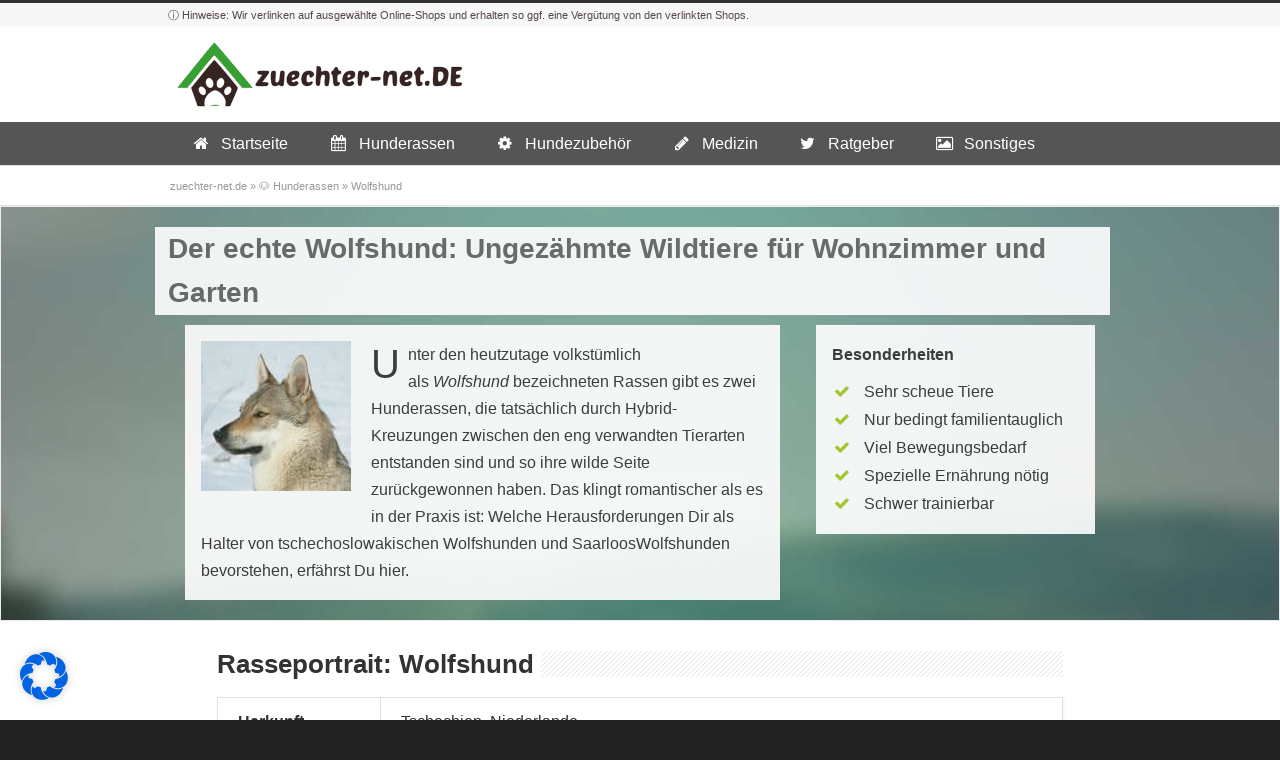

--- FILE ---
content_type: text/html; charset=UTF-8
request_url: https://www.zuechter-net.de/hunderassen/wolfshund/
body_size: 30037
content:

<!DOCTYPE html>
<!--[if lt IE 7 ]><html class="ie ie6" lang="en"> <![endif]-->
<!--[if IE 7 ]><html class="ie ie7" lang="en"> <![endif]-->
<!--[if IE 8 ]><html class="ie ie8" lang="en"> <![endif]-->
<!--[if (gte IE 9)|!(IE)]><!--><html lang="de-DE"> <!--<![endif]-->
<head>

<!-- Basic Page Needs 
========================================================= -->
<meta charset="UTF-8">


<!--[if lt IE 9]>
	<script src="http://html5shim.googlecode.com/svn/trunk/html5.js"></script>
<![endif]-->


<!-- Mobile Specific Metas & Favicons
========================================================= -->
<meta name="viewport" content="width=device-width, initial-scale=1.0, maximum-scale=1.0">
<link rel="shortcut icon" href="https://www.zuechter-net.de/wp-content/uploads/zuechter-net-icon-16.png">
<link rel="apple-touch-icon" href="https://www.zuechter-net.de/wp-content/uploads/zuechter-net-icon-57.png">
<link rel="apple-touch-icon" sizes="114x114" href="https://www.zuechter-net.de/wp-content/uploads/zuechter-net-icon-114.png">
<link rel="apple-touch-icon" sizes="72x72" href="https://www.zuechter-net.de/wp-content/uploads/zuechter-net-icon-72.png">
<link rel="apple-touch-icon" sizes="144x144" href="https://www.zuechter-net.de/wp-content/uploads/zuechter-net-icon-144.png">

<!-- WordPress Stuff
========================================================= -->
<link rel="pingback" href="" />

<meta name='robots' content='index, follow, max-image-preview:large, max-snippet:-1, max-video-preview:-1' />

	<!-- This site is optimized with the Yoast SEO plugin v17.4 - https://yoast.com/wordpress/plugins/seo/ -->
	<title>Wolfshund ☀️ » Rasseportrait, Wesen / Charakter, Züchter</title><link rel="stylesheet" href="https://www.zuechter-net.de/wp-content/cache/min/1/3164e9101e99d01284fd7e3770a105c3.css" media="all" data-minify="1" />
	<link rel="canonical" href="https://www.zuechter-net.de/hunderassen/wolfshund/" />
	<meta property="og:locale" content="de_DE" />
	<meta property="og:type" content="article" />
	<meta property="og:title" content="Wolfshund ☀️ » Rasseportrait, Wesen / Charakter, Züchter" />
	<meta property="og:url" content="https://www.zuechter-net.de/hunderassen/wolfshund/" />
	<meta property="og:site_name" content="zuechter-net.de" />
	<meta property="article:modified_time" content="2022-05-16T10:36:15+00:00" />
	<meta property="og:image" content="https://www.zuechter-net.de/wp-content/uploads/Wolfshund-03.jpg" />
	<meta property="og:image:width" content="1280" />
	<meta property="og:image:height" content="1029" />
	<meta name="twitter:label1" content="Est. reading time" />
	<meta name="twitter:data1" content="15 Minuten" />
	<script type="application/ld+json" class="yoast-schema-graph">{"@context":"https://schema.org","@graph":[{"@type":"WebSite","@id":"https://www.zuechter-net.de/#website","url":"https://www.zuechter-net.de/","name":"zuechter-net.de","description":"","potentialAction":[{"@type":"SearchAction","target":{"@type":"EntryPoint","urlTemplate":"https://www.zuechter-net.de/?s={search_term_string}"},"query-input":"required name=search_term_string"}],"inLanguage":"de-DE"},{"@type":"ImageObject","@id":"https://www.zuechter-net.de/hunderassen/wolfshund/#primaryimage","inLanguage":"de-DE","url":"https://www.zuechter-net.de/wp-content/uploads/Wolfshund-03.jpg","contentUrl":"https://www.zuechter-net.de/wp-content/uploads/Wolfshund-03.jpg","width":1280,"height":1029,"caption":"Wolfshund 03"},{"@type":"WebPage","@id":"https://www.zuechter-net.de/hunderassen/wolfshund/#webpage","url":"https://www.zuechter-net.de/hunderassen/wolfshund/","name":"Wolfshund \u2600\ufe0f \u00bb Rasseportrait, Wesen / Charakter, Z\u00fcchter","isPartOf":{"@id":"https://www.zuechter-net.de/#website"},"primaryImageOfPage":{"@id":"https://www.zuechter-net.de/hunderassen/wolfshund/#primaryimage"},"datePublished":"2019-06-11T14:06:12+00:00","dateModified":"2022-05-16T10:36:15+00:00","breadcrumb":{"@id":"https://www.zuechter-net.de/hunderassen/wolfshund/#breadcrumb"},"inLanguage":"de-DE","potentialAction":[{"@type":"ReadAction","target":["https://www.zuechter-net.de/hunderassen/wolfshund/"]}]},{"@type":"BreadcrumbList","@id":"https://www.zuechter-net.de/hunderassen/wolfshund/#breadcrumb","itemListElement":[{"@type":"ListItem","position":1,"name":"zuechter-net.de","item":"https://www.zuechter-net.de/"},{"@type":"ListItem","position":2,"name":"\ud83d\udc36 Hunderassen","item":"https://www.zuechter-net.de/hunderassen/"},{"@type":"ListItem","position":3,"name":"Wolfshund"}]}]}</script>
	<!-- / Yoast SEO plugin. -->



<link rel="alternate" type="application/rss+xml" title="zuechter-net.de &raquo; Feed" href="https://www.zuechter-net.de/feed/" />
<link rel="alternate" type="application/rss+xml" title="zuechter-net.de &raquo; Kommentar-Feed" href="https://www.zuechter-net.de/comments/feed/" />
<link rel="alternate" type="application/rss+xml" title="zuechter-net.de &raquo; Wolfshund Kommentar-Feed" href="https://www.zuechter-net.de/hunderassen/wolfshund/feed/" />






<link rel='stylesheet' id='retina-css'  href='https://www.zuechter-net.de/wp-content/themes/inovado/framework/css/retina.css?ver=1' type='text/css' media='only screen and (-webkit-min-device-pixel-ratio: 2)' />







<style id='custom-style-inline-css' type='text/css'>

        	
        	body{ font-family: Open Sans, Arial, Helvetica, sans-serif; font-size: 16px; font-weight: normal; color: #444444; }

			h1{ font-family: Open Sans, Arial, Helvetica, sans-serif; font-size: 28px; font-weight: bold; color: #666666; }
			h2{ font-family: Open Sans, Arial, Helvetica, sans-serif; font-size: 26px; font-weight: bold; color: #666666; }
			h3{ font-family: Open Sans, Arial, Helvetica, sans-serif; font-size: 21px; font-weight: bold; color: #666666; }
			h4{ font-family: Open Sans, Arial, Helvetica, sans-serif; font-size: 19px; font-weight: bold; color: #666666; }
			h5{ font-family: Open Sans, Arial, Helvetica, sans-serif; font-size: 18px; font-weight: bold; color: #666666; }
			h6{ font-family: Open Sans, Arial, Helvetica, sans-serif; font-size: 17px; font-weight: bold; color: #666666; }

			h1 a, h2 a, h3 a, h4 a, h5 a, h6 a, h1 a:visited, h2 a:visited, h3 a:visited, h4 a:visited, h5 a:visited, h6 a:visited  { font-weight: inherit; color: inherit; }

			h1 a:hover, h2 a:hover, h3 a:hover, h4 a:hover, h5 a:hover, h6 a:hover, a:hover h1, a:hover h2, a:hover h3, a:hover h4, a:hover h5, a:hover h6 { color: #666666; }

			.callus{ font-family: arial, Arial, Helvetica, sans-serif; font-size: 11px; font-weight: normal; color: #999999 !important; }

			a, a:visited{ color: #AD2A2A; }
			a:hover, a:focus{ color: #666666; }
			#infobar{ position: fixed; }

			#topbar{ background: #ffffff; border-bottom: 1px solid #efefef; }
			#topbar .callus { color: #999999; }
			#topbar .callus a { color: #999999; }
			#topbar .callus a:hover { color: #333333; }

			.header{ background: #ffffff; }
			.header .slogan{ font-family: arial, Arial, Helvetica, sans-serif; font-size: 13px; font-weight: normal; color: #666666; }

			/* Header V1 ------------------------------------------------------------------------ */  

			#header { height: 90px; }
			#header .logo{ margin-top: 33px; }
			#header .select-menu{ background: #ffffff }

			#header #navigation ul#nav > li { height: 90px; }
			#header #navigation ul#nav > li > a { height: 87px; line-height: 87px; }
			#header #navigation ul#nav li .sub-menu{ top: 87px; }
			#header #header-searchform{ margin-top: 29px; }
			#header #header-cart{ margin-top: 29px; }

			#header #navigation ul#nav > li > a { font-family: arial, Arial, Helvetica, sans-serif; font-size: 13px; font-weight: normal; color: #ffffff; }
			#header #navigation ul#nav > li > a:hover { color: #333333; border-color: #333333; }
			#header #navigation ul#nav > li.current-menu-item > a,
			#header #navigation ul#nav > li.current-menu-item > a:hover,
			#header #navigation ul#nav > li.current-page-ancestor > a,
			#header #navigation ul#nav > li.current-page-ancestor > a:hover,
			#header #navigation ul#nav > li.current-menu-ancestor > a,
			#header #navigation ul#nav > li.current-menu-ancestor > a:hover,
			#header #navigation ul#nav > li.current-menu-parent > a,
			#header #navigation ul#nav > li.current-menu-parent > a:hover,
			#header #navigation ul#nav > li.current_page_ancestor > a,
			#header #navigation ul#nav > li.current_page_ancestor > a:hover { color: #AD2A2A; border-color: #AD2A2A; }

			/* Header V2 ------------------------------------------------------------------------ */  

			#header-v2 .header-v2-container{ height: 90px; }
			#header-v2 .logo{ margin-top: 33px; }
			#header-v2 #header-searchform{ margin-top: 28px; }
			#header-v2 #header-cart{ margin-top: 28px; }
			#header-v2 .slogan{ margin-top: 33px; }
			#header-v2 #navigation .sub-menu{ top: 41px; }

			#header-v2 #navigation ul#nav > li > a { font-family: arial, Arial, Helvetica, sans-serif; font-size: 13px; font-weight: normal; color: #ffffff; }
			#header-v2 #navigation ul#nav > li > a:hover { color: #333333; border-color: #333333; }
			#header-v2 #navigation ul#nav > li.current-menu-item > a,
			#header-v2 #navigation ul#nav > li.current-menu-item > a:hover,
			#header-v2 #navigation ul#nav > li.current-page-ancestor > a,
			#header-v2 #navigation ul#nav > li.current-page-ancestor > a:hover,
			#header-v2 #navigation ul#nav > li.current-menu-ancestor > a,
			#header-v2 #navigation ul#nav > li.current-menu-ancestor > a:hover,
			#header-v2 #navigation ul#nav > li.current-menu-parent > a,
			#header-v2 #navigation ul#nav > li.current-menu-parent > a:hover,
			#header-v2 #navigation ul#nav > li.current_page_ancestor > a,
			#header-v2 #navigation ul#nav > li.current_page_ancestor > a:hover { color: #AD2A2A; border-color: #AD2A2A; }

			#header-v2 #navigation ul#nav > li.current-menu-item > a:after,
			#header-v2 #navigation ul#nav > li.current-page-ancestor > a:after,
			#header-v2 #navigation ul#nav > li.current-menu-ancestor > a:after,
			#header-v2 #navigation ul#nav > li.current-menu-parent > a:after,
			#header-v2 #navigation ul#nav > li.current_page_ancestor > a:after{
				border-color: #AD2A2A transparent transparent transparent;
			}

			/* Header V3 ------------------------------------------------------------------------ */  

			#header-v3 { height: 90px; }
			#header-v3 .logo{ margin-top: 23px; }
			#header-v3 #navigation ul{ margin-top: 18px; }
			#header-v3 #header-searchform{ margin-top: 28px; }
			#header-v3 #header-cart{ margin-top: 28px; }
			#header-v3 #navigation .sub-menu{ top: 41px; }

			#header-v3 #navigation ul#nav > li > a { font-family: arial, Arial, Helvetica, sans-serif; font-size: 13px; font-weight: normal; color: #ffffff; background: #ffffff; }

			#header-v3 #navigation ul#nav > li > a:hover, 
			#header-v3 #navigation ul#nav > li.sfHover > a  { background: #333333; }

			#header-v3 #navigation ul#nav > li.current-menu-item > a,
			#header-v3 #navigation ul#nav > li.current-menu-item > a:hover,
			#header-v3 #navigation ul#nav > li.current-page-ancestor > a,
			#header-v3 #navigation ul#nav > li.current-page-ancestor > a:hover,
			#header-v3 #navigation ul#nav > li.current-menu-ancestor > a,
			#header-v3 #navigation ul#nav > li.current-menu-ancestor > a:hover,
			#header-v3 #navigation ul#nav > li.current-menu-parent > a,
			#header-v3 #navigation ul#nav > li.current-menu-parent > a:hover,
			#header-v3 #navigation ul#nav > li.current_page_ancestor > a,
			#header-v3 #navigation ul#nav > li.current_page_ancestor > a:hover { background: #AD2A2A; }

			/* Header V4 ------------------------------------------------------------------------ */  

			#header-v4 .header-v4-container{ height: 95px; }
			#header-v4 .logo{ margin-top: 14px; }
			#header-v4 #header-searchform{ margin-top: 28px; }
			#header-v4 #header-cart{ margin-top: 28px; }
			#header-v4 .slogan{ margin-top: 11px; }
			#header-v4 #navigation .sub-menu{ top: 41px; }

			#header-v4 #navigation{ background: #555555; }
			#header-v4 #navigation ul#nav > li > a { font-family: arial, Arial, Helvetica, sans-serif; font-size: 13px; font-weight: normal; color: #ffffff; }

			#header-v4 #navigation ul#nav > li > a:hover, 
			#header-v4 #navigation ul#nav > li.sfHover > a { background: #333333; }

			#header-v4 #navigation ul#nav > li.current-menu-item > a,
			#header-v4 #navigation ul#nav > li.current-menu-item > a:hover,
			#header-v4 #navigation ul#nav > li.current-page-ancestor > a,
			#header-v4 #navigation ul#nav > li.current-page-ancestor > a:hover,
			#header-v4 #navigation ul#nav > li.current-menu-ancestor > a,
			#header-v4 #navigation ul#nav > li.current-menu-ancestor > a:hover,
			#header-v4 #navigation ul#nav > li.current-menu-parent > a,
			#header-v4 #navigation ul#nav > li.current-menu-parent > a:hover,
			#header-v4 #navigation ul#nav > li.current_page_ancestor > a,
			#header-v4 #navigation ul#nav > li.current_page_ancestor > a:hover { background: #AD2A2A; }

			/* Header V5 ------------------------------------------------------------------------ */  

			#header-v5 .header-v5-container{ height: 117px; }
			#header-v5 .logo{ margin-top: 33px; }
			#header-v5 .slogan{ margin-top: 4px; }
			#header-v5 #navigation .sub-menu{ top: 41px; }

			#header-v5 #navigation ul#nav > li > a { font-family: arial, Arial, Helvetica, sans-serif; font-size: 13px; font-weight: normal; color: #ffffff; }

			#header-v5 #navigation ul#nav > li > a:hover { color: #333333; }
			        
			#header-v5 #navigation ul#nav > li.current-menu-item > a,
			#header-v5 #navigation ul#nav > li.current-menu-item > a:hover,
			#header-v5 #navigation ul#nav > li.current-page-ancestor > a,
			#header-v5 #navigation ul#nav > li.current-page-ancestor > a:hover,
			#header-v5 #navigation ul#nav > li.current-menu-ancestor > a,
			#header-v5 #navigation ul#nav > li.current-menu-ancestor > a:hover,
			#header-v5 #navigation ul#nav > li.current-menu-parent > a,
			#header-v5 #navigation ul#nav > li.current-menu-parent > a:hover,
			#header-v5 #navigation ul#nav > li.current_page_ancestor > a,
			#header-v5 #navigation ul#nav > li.current_page_ancestor > a:hover { color: #AD2A2A; border-color:#AD2A2A; }

			/* Header V6 ------------------------------------------------------------------------ */  

			#header-v6 { height: 90px; }
			#header-v6 .logo{ margin-top: 33px; }
			#header-v6 .select-menu{ background: #ffffff }

			#header-v6 #navigation ul#nav > li { height: 90px; }
			#header-v6 #navigation ul#nav > li > a { height: 87px; line-height: 87px; }
			#header-v6 #navigation .sub-menu{ top: 87px !important; }
			#header-v6 #header-searchform{ margin-top: 29px; }
			#header-v6 #header-cart{ margin-top: 29px; }

			#header-v6 #navigation ul#nav > li > a { font-family: arial, Arial, Helvetica, sans-serif; font-size: 13px; font-weight: normal; color: #ffffff; }
			#header-v6 #navigation ul#nav > li > a:hover { color: #333333; border-color: #333333; }
			#header-v6 #navigation ul#nav > li.current-menu-item > a,
			#header-v6 #navigation ul#nav > li.current-menu-item > a:hover,
			#header-v6 #navigation ul#nav > li.current-page-ancestor > a,
			#header-v6 #navigation ul#nav > li.current-page-ancestor > a:hover,
			#header-v6 #navigation ul#nav > li.current-menu-ancestor > a,
			#header-v6 #navigation ul#nav > li.current-menu-ancestor > a:hover,
			#header-v6 #navigation ul#nav > li.current-menu-parent > a,
			#header-v6 #navigation ul#nav > li.current-menu-parent > a:hover,
			#header-v6 #navigation ul#nav > li.current_page_ancestor > a,
			#header-v6 #navigation ul#nav > li.current_page_ancestor > a:hover { color: #AD2A2A; border-color: #AD2A2A; }

			#header-v6.header-megamenu #navigation > ul#nav > li.megamenu > ul > li{ border-color: #a5a5a5 !important; }
			#header-v6.header-megamenu #navigation .sub-menu ul li a,
			#header-v6.header-megamenu #navigation .sub-menu li a{ border-color: #a5a5a5 !important; }

			#navigation ul#nav > li.current-menu-item > a,
			#navigation ul#nav > li.current-page-ancestor > a,
			#navigation ul#nav > li.current-page-parent > a{ font-weight: 600 !important; }

			/* Sub-Menu Navigation ------------------------------------------------------------------------ */ 

			html body #navigation .sub-menu{ background: #999999 !important; border-color: #555555 !important; }
			html body #navigation .sub-menu li a,
			html body #navigation .sub-menu li .sub-menu li a,
			html body #navigation .sub-menu li .sub-menu li .sub-menu li a { font-family: Open Sans, Arial, Helvetica, sans-serif !important; font-size: 16px !important; font-weight: normal !important; color: #dedede !important; }
			#navigation .sub-menu li{ border-color: #a5a5a5; }
			#navigation .sub-menu li a:hover,
			#navigation .sub-menu li .sub-menu li a:hover,
			#navigation .sub-menu li.current-menu-item a,
			#navigation .sub-menu li.current-menu-item a:hover,
			#navigation .sub-menu li.current_page_item a,
			#navigation .sub-menu li.current_page_item a:hover { color: #ffffff !important; }

			#navigation ul#nav > li > ul > li:last-child > a:hover{ border:none !important; }

			#title {
				background: #FFFFFF;
			    background-image: linear-gradient(bottom, #FAFAFA 0%, #FFFFFF 100%);
			    background-image: -o-linear-gradient(bottom, #FAFAFA 0%, #FFFFFF 100%);
			    background-image: -moz-linear-gradient(bottom, #FAFAFA 0%, #FFFFFF 100%);
			    background-image: -webkit-linear-gradient(bottom, #FAFAFA 0%, #FFFFFF 100%);
			    background-image: -ms-linear-gradient(bottom, #FAFAFA 0%, #FFFFFF 100%);
			    border-bottom: 1px solid #e4e4e4;
			    border-top: 1px solid #e4e4e4;
			}
			#title h1, #title .blog-h1 { font-family: arial, Arial, Helvetica, sans-serif; font-size: 18px; font-weight: normal; color: #666666; }
			#title h2, #title .blog-h2 { font-family: arial, Arial, Helvetica, sans-serif; font-size: 15px; font-weight: normal; color: #aaaaaa; }
			#title #breadcrumbs { color: #aaaaaa; }
			#title #breadcrumbs a { color: #aaaaaa; }
			#title #breadcrumbs a:hover { color: #AD2A2A; }

			#alt-title h1, #alt-title .blog-h1 { background:#AD2A2A; font-family: arial, Arial, Helvetica, sans-serif; font-size: 18px; font-weight: normal; color: #ffffff;  }
			#alt-title h2, #alt-title .blog-h2 { background:#ffffff; font-family: arial, Arial, Helvetica, sans-serif; font-size: 15px; font-weight: normal; color: #999999; }
			#alt-breadcrumbs, #no-title { background:#ffffff; border-bottom: 1px solid #e4e4e4; color: #999999; }
			#alt-title .grid{ opacity: 0.8; }
			#no-title  #breadcrumbs{ color: #999999; }
			#alt-breadcrumbs a, #no-title #breadcrumbs a { color: #999999; }
			#alt-breadcrumbs a:hover, #no-title #breadcrumbs a:hover { color: #AD2A2A; }

			#alt-title-2 h1, #alt-title-2 .blog-h1 { font-family: arial, Arial, Helvetica, sans-serif; font-size: 18px; font-weight: bold; color: #666666; }
			#alt-title-2 { background-color: #efef; border-top:1px solid #e4e4e4; border-bottom:1px solid #e4e4e4; }

			#alt-title-2 #breadcrumbs, #alt-title-2 #breadcrumbs a{ color: #999999; }
			#alt-title-2 #breadcrumbs a:hover{ color: #AD2A2A; }

			#sidebar .widget h3 { font-family: arial, Arial, Helvetica, sans-serif; font-size: 15px; font-weight: bold; color: #666666; }
  

			/* Twitter Bar ------------------------------------------------------------------------ */ 
	
			#twitterbar { font-family: arial, Arial, Helvetica, sans-serif; font-size: 13px; font-weight: normal; color: #ffffff; background: #AD2A2A; }
			#twitterbar .twitterpost a { color: #ffffff; }

			/* Footer ------------------------------------------------------------------------ */  
	
			#footer{ border-top: 10px solid #333333; }  
			#footer, #infobar { border-top-color: #333333; background: #444444; color:#999999; }
			#footer a, #infobar a{ color:#999999; }
			#footer a:hover, #infobar a:hover{ color:#ffffff; }
			#footer .widget h3, #infobar .widget h3 { font-family: arial, Arial, Helvetica, sans-serif; font-size: 15px; font-weight: normal !important; color: #ffffff !important; border-bottom:1px solid #555555; }
			#infobar .no-widgets{ color:#999999; }

			/* Copyright ------------------------------------------------------------------------ */  
	        
			#copyright { background: #222222; color: #777777; }
			#copyright a { color: #888888; }
			#copyright a:hover { color: #ffffff; }

			/* Forms ------------------------------------------------------------------------ */  
	    
			input[type='text'], input[type='password'], input[type='email'], textarea, select, button, input[type='submit'], input[type='reset'], input[type='button'] { font-family: Open Sans, Arial, Helvetica, sans-serif; font-size: 16px; }
	    
			/* Accent Color ------------------------------------------------------------------------ */ 
	
			::selection { background: #AD2A2A }
			::-moz-selection { background: #AD2A2A }
			.highlight { color: #AD2A2A }
			.post-icon { background: #AD2A2A }
			.single .post-tags a:hover { background: #AD2A2A; border-color: #AD2A2A; }
			#pagination a:hover { border-color: #AD2A2A; background: #AD2A2A; }
			#filters ul li a:hover { color: #AD2A2A }
			#filters ul li a.active { color: #AD2A2A }
			.portfolio-item:hover .portfolio-title { background: #AD2A2A; border-color: #AD2A2A; }
			.projects-nav a:hover,
			.post-navigation a:hover { background-color: #AD2A2A }
			.sidenav li a:hover, .widget_wp_nav_menu_desc li a:hover { color: #AD2A2A }
			.sidenav > li.current_page_item > a, .widget_wp_nav_menu_desc > li.current_page_item > a { border-left-color: #AD2A2A; color: #AD2A2A; }
			.sidenav > li.current_page_item > a, .sidenav > li.current_page_item > a:hover, .widget_wp_nav_menu_desc > li.current_page_item > a, .widget_wp_nav_menu_desc > li.current_page_item > a:hover { background-color: #AD2A2A; }
			.sidenav ul.children > li.current_page_item > a{ color: #AD2A2A }
			#back-to-top a:hover { background-color: #AD2A2A }
			.widget_tag_cloud a:hover { background: #AD2A2A; border-color: #AD2A2A; }
			.widget_flickr #flickr_tab a:hover { background: #AD2A2A; border-color: #AD2A2A; }
			.widget_portfolio .portfolio-widget-item .portfolio-pic:hover { background: #AD2A2A; border-color: #AD2A2A; }
			#footer .widget_tag_cloud a:hover,
			#infobar .widget_tag_cloud a:hover { background: #AD2A2A; border-color: #AD2A2A; }
			#footer .widget_flickr #flickr_tab a:hover,
			#infobar .widget_flickr #flickr_tab a:hover { background: #AD2A2A; border-color: #AD2A2A; }
			#footer .widget_portfolio .portfolio-widget-item .portfolio-pic:hover,
			#infobar .widget_portfolio .portfolio-widget-item .portfolio-pic:hover { background: #AD2A2A; border-color: #AD2A2A; }
			.flex-direction-nav a:hover { background-color: #AD2A2A }
			a.button.alternative-1 { background: #AD2A2A; border-color: #AD2A2A; }
			.gallery img:hover { background: #AD2A2A; border-color: #AD2A2A !important; }
			.skillbar .skill-percentage { background: #AD2A2A }
			.latest-blog .blog-item:hover h4 { color: #AD2A2A }
			.tp-caption.big_colorbg{ background: #AD2A2A; }
			.tp-caption.medium_colorbg{ background: #AD2A2A; }
			.tp-caption.small_colorbg{ background: #AD2A2A; }
			.tp-caption.customfont_color{ color: #AD2A2A; }
			.tp-caption a { color: #AD2A2A; }
			.tp-leftarrow.default:hover,
			.tp-rightarrow.default:hover { background-color: #AD2A2A !important; }
			.wooslider-direction-nav a:hover { background-color: #AD2A2A; }

			/* WooCommerce */

			.product .onsale{ background: #AD2A2A; }
			.woocommerce button, .woocommerce input[type=submit]{ color: #AD2A2A; }
			.products li .price{ color: #AD2A2A; }
			.product .price{ color: #AD2A2A; }
			.woocommerce-tabs .panel h2{ color: #AD2A2A; }
			.checkout .shop_table .total{ color: #AD2A2A; }
			.woocommerce .form-row input[type=submit], 
			.woocommerce .form-row button{ color: #AD2A2A; }

        
</style>



<style id='rocket-lazyload-inline-css' type='text/css'>
.rll-youtube-player{position:relative;padding-bottom:56.23%;height:0;overflow:hidden;max-width:100%;}.rll-youtube-player iframe{position:absolute;top:0;left:0;width:100%;height:100%;z-index:100;background:0 0}.rll-youtube-player img{bottom:0;display:block;left:0;margin:auto;max-width:100%;width:100%;position:absolute;right:0;top:0;border:none;height:auto;cursor:pointer;-webkit-transition:.4s all;-moz-transition:.4s all;transition:.4s all}.rll-youtube-player img:hover{-webkit-filter:brightness(75%)}.rll-youtube-player .play{height:72px;width:72px;left:50%;top:50%;margin-left:-36px;margin-top:-36px;position:absolute;background:url(https://www.zuechter-net.de/wp-content/plugins/wp-rocket/assets/img/youtube.png) no-repeat;cursor:pointer}
</style>
<script type='text/javascript' src='https://www.zuechter-net.de/wp-includes/js/jquery/jquery.min.js?ver=3.6.0' id='jquery-core-js'></script>
<script type='text/javascript' src='https://www.zuechter-net.de/wp-includes/js/jquery/jquery-migrate.min.js?ver=3.3.2' id='jquery-migrate-js'></script>





<link rel="https://api.w.org/" href="https://www.zuechter-net.de/wp-json/" /><link rel="alternate" type="application/json" href="https://www.zuechter-net.de/wp-json/wp/v2/pages/4098" /><link rel="EditURI" type="application/rsd+xml" title="RSD" href="https://www.zuechter-net.de/xmlrpc.php?rsd" />
<link rel="wlwmanifest" type="application/wlwmanifest+xml" href="https://www.zuechter-net.de/wp-includes/wlwmanifest.xml" /> 
<meta name="generator" content="WordPress 5.8.1" />
<link rel='shortlink' href='https://www.zuechter-net.de/?p=4098' />
<link rel="alternate" type="application/json+oembed" href="https://www.zuechter-net.de/wp-json/oembed/1.0/embed?url=https%3A%2F%2Fwww.zuechter-net.de%2Fhunderassen%2Fwolfshund%2F" />
<link rel="alternate" type="text/xml+oembed" href="https://www.zuechter-net.de/wp-json/oembed/1.0/embed?url=https%3A%2F%2Fwww.zuechter-net.de%2Fhunderassen%2Fwolfshund%2F&#038;format=xml" />
<script>var clicky_site_ids = clicky_site_ids || []; clicky_site_ids.push(101280463);</script>
<script async src="//static.getclicky.com/js"></script>
<style type="text/css" media="screen"> 
.review-final-score {border-color: #eeeeee;}
.review-box  {background-color:#eeeeee ;}
#review-box h2.review-box-header , .user-rate-wrap  {background-color:#ffffff ;}
.review-stars .review-item , .review-percentage .review-item span, .review-summary  {background-color:#ffffff ;}
.review-stars .review-item {
 margin-bottom: 1px;
}
.review-box {
    margin: 0;
    padding: 1px;
}
#review-box .review-item h5 {
   color: #333 !important;
}
#review-box h1, #review-box h2, #review-box h3, #review-box h4, #review-box h5, #review-box h6, #review-box p, #review-box strong {
    color: #333;
}
.review-summary {
    background-color: #f7f7f7 !important;
}
.review-short-summary {
    color: #333;
}
.review-final-score {
    background-color: #f0f0f0;
}
#review-box .review-final-score h4 {
    color: #646464;
}
</style> 
<style id="ubermenu-custom-generated-css">
/** UberMenu Custom Menu Styles (Customizer) **/
/* main */
.ubermenu-main { background:#555555; border:1px solid #555555; }
.ubermenu-main .ubermenu-item-level-0 > .ubermenu-target { color:#ffffff; padding-top:10px; padding-bottom:10px; padding-left:20px; padding-right:20px; }
.ubermenu.ubermenu-main .ubermenu-item-level-0:hover > .ubermenu-target, .ubermenu-main .ubermenu-item-level-0.ubermenu-active > .ubermenu-target { color:#ffffff; background:#382624; }
.ubermenu-main .ubermenu-item-level-0.ubermenu-current-menu-item > .ubermenu-target, .ubermenu-main .ubermenu-item-level-0.ubermenu-current-menu-parent > .ubermenu-target, .ubermenu-main .ubermenu-item-level-0.ubermenu-current-menu-ancestor > .ubermenu-target { color:#ffffff; background:#382624; }
.ubermenu-main .ubermenu-item.ubermenu-item-level-0 > .ubermenu-highlight { color:#ffffff; }
.ubermenu-main.ubermenu-sub-indicators .ubermenu-item-level-0.ubermenu-has-submenu-drop > .ubermenu-target:not(.ubermenu-noindicator) { padding-right:35px; }
.ubermenu-main.ubermenu-sub-indicators .ubermenu-item-level-0.ubermenu-has-submenu-drop > .ubermenu-target.ubermenu-noindicator { padding-right:20px; }
.ubermenu-main .ubermenu-submenu.ubermenu-submenu-drop { background-color:#fafafa; border:1px solid #fafafa; color:#888888; }
.ubermenu-main .ubermenu-item-level-0 > .ubermenu-submenu-drop { box-shadow:0 0 20px rgba(0,0,0, 0.5); }
.ubermenu-main .ubermenu-submenu .ubermenu-highlight { color:#323232; }
.ubermenu-main .ubermenu-item-normal > .ubermenu-target { color:#888888; }
.ubermenu.ubermenu-main .ubermenu-item-normal > .ubermenu-target:hover, .ubermenu.ubermenu-main .ubermenu-item-normal:hover > .ubermenu-target, .ubermenu.ubermenu-main .ubermenu-item-normal.ubermenu-active > .ubermenu-target { color:#323232; }
.ubermenu-responsive-toggle.ubermenu-responsive-toggle-main { color:#ffffff; }


/* Status: Loaded from Transient */

</style>
	<style>
		
				
		 		@media only screen and (max-width: 767px) {
			#topbar .callus{ background: #efefef; }	
		}
				
				
				
					@media only screen and (-webkit-min-device-pixel-ratio: 2), only screen and (min-device-pixel-ratio: 2) {
				.header .logo .logo_standard{ display: none; }
				.header .logo .logo_retina{ display: inline; }
			}
		
				
				
	</style>

<noscript><style id="rocket-lazyload-nojs-css">.rll-youtube-player, [data-lazy-src]{display:none !important;}</style></noscript>
</head>

<body class="page-template page-template-page-type page-template-page-type-php page page-id-4098 page-child parent-pageid-5691">

	<div class="orakelAdvice">
<div>
<p class="hide-small"><span class="advicePartB"></span></p>
<p class="show-small"><span class="advicePartD"></span></p>
</div>
</div>
	<div class="wrapall">
	
	
	<header id="header-v4" class="header clearfix">
		
		<div class="container header-v4-container">
			
			<div class="sixteen columns clearfix">
			
				<div class="four columns alpha">
					<div class="logo">
													<a href="https://www.zuechter-net.de/"><img width="300" height="67" src="data:image/svg+xml,%3Csvg%20xmlns='http://www.w3.org/2000/svg'%20viewBox='0%200%20300%2067'%3E%3C/svg%3E" alt="zuechter-net.de" class="logo_standard" data-lazy-src="https://www.zuechter-net.de/wp-content/uploads/zuechter-net-logo.png" /><noscript><img width="300" height="67" src="https://www.zuechter-net.de/wp-content/uploads/zuechter-net-logo.png" alt="zuechter-net.de" class="logo_standard" /></noscript></a>
							<a href="https://www.zuechter-net.de/"><img src="data:image/svg+xml,%3Csvg%20xmlns='http://www.w3.org/2000/svg'%20viewBox='0%200%20300%2067'%3E%3C/svg%3E" width="300" height="67" alt="zuechter-net.de" class="logo_retina" data-lazy-src="https://www.zuechter-net.de/wp-content/uploads/zuechter-net-logo-retina.png" /><noscript><img src="https://www.zuechter-net.de/wp-content/uploads/zuechter-net-logo-retina.png" width="300" height="67" alt="zuechter-net.de" class="logo_retina" /></noscript></a>											</div>
				</div>
				
				
								
				<div class="slogan"></div>
			
			</div>

		</div>
		
		<div id="navigation_orakel" class="sixteen columns clearfix alpha omega">
			<div class="container">
				<div class="sixteen columns">
					
<!-- UberMenu [Configuration:main] [Theme Loc:main_navigation] [Integration:auto] -->
<a class="ubermenu-responsive-toggle ubermenu-responsive-toggle-main ubermenu-skin-none ubermenu-loc-main_navigation ubermenu-responsive-toggle-content-align-left ubermenu-responsive-toggle-align-full " data-ubermenu-target="ubermenu-main-71-main_navigation"><i class="fa fa-bars"></i>Menu</a><nav id="ubermenu-main-71-main_navigation" class="ubermenu ubermenu-nojs ubermenu-main ubermenu-menu-71 ubermenu-loc-main_navigation ubermenu-responsive ubermenu-responsive-default ubermenu-responsive-collapse ubermenu-horizontal ubermenu-transition-none ubermenu-trigger-hover_intent ubermenu-skin-none  ubermenu-bar-align-full ubermenu-items-align-left ubermenu-bound ubermenu-disable-submenu-scroll ubermenu-sub-indicators ubermenu-retractors-responsive"><ul id="ubermenu-nav-main-71-main_navigation" class="ubermenu-nav"><li id="menu-item-1420" class="ubermenu-item ubermenu-item-type-post_type ubermenu-item-object-page ubermenu-item-home ubermenu-item-1420 ubermenu-item-level-0 ubermenu-column ubermenu-column-auto" ><a class="ubermenu-target ubermenu-target-with-icon ubermenu-item-layout-default ubermenu-item-layout-icon_left" href="https://www.zuechter-net.de/" tabindex="0"><i class="ubermenu-icon fa fa-home"></i><span class="ubermenu-target-title ubermenu-target-text">Startseite</span></a></li><li id="menu-item-5769" class="ubermenu-item ubermenu-item-type-post_type ubermenu-item-object-page ubermenu-current-page-ancestor ubermenu-item-5769 ubermenu-item-level-0 ubermenu-column ubermenu-column-auto" ><a class="ubermenu-target ubermenu-target-with-icon ubermenu-item-layout-default ubermenu-item-layout-icon_left" href="https://www.zuechter-net.de/hunderassen/" tabindex="0"><i class="ubermenu-icon fa fa-calendar"></i><span class="ubermenu-target-title ubermenu-target-text">Hunderassen</span></a></li><li id="menu-item-4535" class="ubermenu-item ubermenu-item-type-post_type ubermenu-item-object-page ubermenu-item-4535 ubermenu-item-level-0 ubermenu-column ubermenu-column-auto" ><a class="ubermenu-target ubermenu-target-with-icon ubermenu-item-layout-default ubermenu-item-layout-icon_left" href="https://www.zuechter-net.de/hundezubehoer/" tabindex="0"><i class="ubermenu-icon fa fa-gear"></i><span class="ubermenu-target-title ubermenu-target-text">Hundezubehör</span></a></li><li id="menu-item-5004" class="ubermenu-item ubermenu-item-type-post_type ubermenu-item-object-page ubermenu-item-5004 ubermenu-item-level-0 ubermenu-column ubermenu-column-auto" ><a class="ubermenu-target ubermenu-target-with-icon ubermenu-item-layout-default ubermenu-item-layout-icon_left" href="https://www.zuechter-net.de/medizin/" tabindex="0"><i class="ubermenu-icon fa fa-pencil"></i><span class="ubermenu-target-title ubermenu-target-text">Medizin</span></a></li><li id="menu-item-7218" class="ubermenu-item ubermenu-item-type-post_type ubermenu-item-object-page ubermenu-item-7218 ubermenu-item-level-0 ubermenu-column ubermenu-column-auto" ><a class="ubermenu-target ubermenu-target-with-icon ubermenu-item-layout-default ubermenu-item-layout-icon_left" href="https://www.zuechter-net.de/ratgeber/" tabindex="0"><i class="ubermenu-icon fa fa-twitter"></i><span class="ubermenu-target-title ubermenu-target-text">Ratgeber</span></a></li><li id="menu-item-4977" class="ubermenu-item ubermenu-item-type-post_type ubermenu-item-object-page ubermenu-item-4977 ubermenu-item-level-0 ubermenu-column ubermenu-column-auto" ><a class="ubermenu-target ubermenu-target-with-icon ubermenu-item-layout-default ubermenu-item-layout-icon_left" href="https://www.zuechter-net.de/sonstiges/" tabindex="0"><i class="ubermenu-icon fa fa-picture-o"></i><span class="ubermenu-target-title ubermenu-target-text">Sonstiges</span></a></li></ul></nav>
<!-- End UberMenu -->
				</div>
			</div>
		</div>
		
</header>		
	
		
				<!-- Titlebar Type: No Titlebar -->
		
						<div id="no-title">
				<div class="container">
						<div id="breadcrumbs" class="sixteen columns ">
							<span><span><a href="https://www.zuechter-net.de/">zuechter-net.de</a> » <span><a href="https://www.zuechter-net.de/hunderassen/">🐶 Hunderassen</a> » <span class="breadcrumb_last" aria-current="page">Wolfshund</span></span></span></span>

						</div>
				</div>
			</div>
									
				
				
		
	<!-- End: Title Bar -->


	<div id="page-wrap nopadding">
	
		<div id="content">
						
			<article id="post-4098" class="post-4098 page type-page status-publish has-post-thumbnail hentry">
	
				<div class="entry">
	
					<div data-bg="https://www.zuechter-net.de/wp-content/uploads/heroshot.jpg" class="section rocket-lazyload" style="background-color: #F3F2F2; border: 1px solid #ececec; padding: 20px 0; ">
<div class="container clearfix">
<div class="sixteen columns"><div class="sue-panel transparent headline" data-url="" style="background-color:#ffffff;color:#333333;border-radius:0px;-moz-border-radius:0px;-webkit-border-radius:0px;box-shadow:0px 0px 0px #eeeeee;-moz-box-shadow:0px 0px 0px #eeeeee;-webkit-box-shadow:0px 0px 0px #eeeeee;border:0px"><div class="sue-panel-content sue-content-wrap" style="text-align:left"><h1>Der echte Wolfshund: Ungezähmte Wildtiere für Wohnzimmer und Garten</h1></div></div><div class="su-row herorow">
<div class="su-column su-column-size-2-3 hide-small"><div class="su-column-inner su-u-clearfix su-u-trim"><div class="sue-panel transparent heroleft" data-url="" style="background-color:#ffffff;color:#333333;border-radius:0px;-moz-border-radius:0px;-webkit-border-radius:0px;box-shadow:0px 0px 0px #eeeeee;-moz-box-shadow:0px 0px 0px #eeeeee;-webkit-box-shadow:0px 0px 0px #eeeeee;border:0px"><div class="sue-panel-content sue-content-wrap" style="text-align:left"><img class="alignleft size-thumbnail wp-image-4101" src="data:image/svg+xml,%3Csvg%20xmlns='http://www.w3.org/2000/svg'%20viewBox='0%200%20150%20150'%3E%3C/svg%3E" alt="Wolfshund 03" width="150" height="150" data-lazy-srcset="https://www.zuechter-net.de/wp-content/uploads/Wolfshund-03-150x150.jpg 150w, https://www.zuechter-net.de/wp-content/uploads/Wolfshund-03-60x60.jpg 60w" data-lazy-sizes="(max-width: 150px) 100vw, 150px" data-lazy-src="https://www.zuechter-net.de/wp-content/uploads/Wolfshund-03-150x150.jpg" /><noscript><img class="alignleft size-thumbnail wp-image-4101" src="https://www.zuechter-net.de/wp-content/uploads/Wolfshund-03-150x150.jpg" alt="Wolfshund 03" width="150" height="150" srcset="https://www.zuechter-net.de/wp-content/uploads/Wolfshund-03-150x150.jpg 150w, https://www.zuechter-net.de/wp-content/uploads/Wolfshund-03-60x60.jpg 60w" sizes="(max-width: 150px) 100vw, 150px" /></noscript> <span class='dropcap dropcap-default'>U</span>nter den heutzutage volkstümlich als <em>Wolfshund</em> bezeichneten Rassen gibt es zwei Hunderassen, die tatsächlich durch Hybrid-Kreuzungen zwischen den eng verwandten Tierarten entstanden sind und so ihre wilde Seite zurückgewonnen haben. Das klingt romantischer als es in der Praxis ist: Welche Herausforderungen Dir als Halter von tschechoslowakischen Wolfshunden und SaarloosWolfshunden bevorstehen, erfährst Du hier.</div></div></div></div><div class="su-column su-column-size-1-3"><div class="su-column-inner su-u-clearfix su-u-trim"><div class="sue-panel transparent heroright" data-url="" style="background-color:#ffffff;color:#333333;border-radius:0px;-moz-border-radius:0px;-webkit-border-radius:0px;box-shadow:0px 0px 0px #eeeeee;-moz-box-shadow:0px 0px 0px #eeeeee;-webkit-box-shadow:0px 0px 0px #eeeeee;border:0px"><div class="sue-panel-content sue-content-wrap" style="text-align:left"><strong>Besonderheiten</strong><div class="su-list" style="margin-left:0px"><div class="su-spacer" style="height:10px"></div>
<ul>
<li><i class="sui sui-check" style="color:#A7CD24"></i> Sehr scheue Tiere</li>
<li><i class="sui sui-check" style="color:#A7CD24"></i> Nur bedingt familientauglich</li>
<li><i class="sui sui-check" style="color:#A7CD24"></i> Viel Bewegungsbedarf</li>
<li><i class="sui sui-check" style="color:#A7CD24"></i> Spezielle Ernährung nötig</li>
<li><i class="sui sui-check" style="color:#A7CD24"></i> Schwer trainierbar</li>
</ul>
</div></div></div></div></div></div></div>
</div>
</div>
<div class="section " style="background-color: #ffffff; border: none; padding: ; ">
<div class="container clearfix">
<div class="sixteen columns">
<div class="gap" style="height: 10px;"></div>
<div class="sue-section or_sticky" data-url="" data-speed="10" style="background:#ffffff;margin:0px 0px 0px 0px;padding:20px 0px 0px 0px;border-top:0px none #cccccc;border-bottom:0px none #cccccc"><div class="sue-section-content sue-content-wrap" style="max-width:960px;text-align:left;color:#333333;-webkit-text-shadow:0 1px 10px #ffffff;-moz-text-shadow:0 1px 10px #ffffff;text-shadow:0 1px 10px #ffffff">
<div class="section " style="background-color: #ffffff; border: none; padding: ; ">
<div class="container clearfix">
<div class="sixteen columns"></div>
</div>
</div>
<h2 class="title hide-small"><span>Rasseportrait: Wolfshund</span></h2>
<div class="custom-table-2">
<table class="table-responsive" width="100%">
<tbody>
<tr>
<td><strong>Herkunft</strong></td>
<td>Tschechien, Niederlande</td>
</tr>
<tr>
<td><strong>Klassifikation</strong></td>
<td>Diensthund, Begleithund</td>
</tr>
<tr>
<td><strong>Größe</strong></td>
<td>Mindestgröße bei beiden Rassen für Rüden 70 cm, für Hündinnen 65 cm</td>
</tr>
<tr>
<td><strong>Gewicht</strong></td>
<td>Mindestgewicht für tschechoslowakische Wolfshunde 20 kg für Hündinnen, 26 kg für Rüden</td>
</tr>
<tr>
<td><strong>Körperbau</strong></td>
<td>Muskulös, schlank mit kräftigem Rücken, abfallende lange Rute</td>
</tr>
<tr>
<td><strong>Augen</strong></td>
<td>Bernsteinfarbene Iris, angeschrägte Mandelform, schwarz oder leberfarben umrahmt</td>
</tr>
<tr>
<td><strong>Ohren</strong></td>
<td>V-förmig, nach vorn geneigt und stehend</td>
</tr>
<tr>
<td><strong>Fell &amp; Farbe</strong></td>
<td>Wildfarben (<em>Wolfsgrau</em>), schwarz-grau, braun-grau mit gelben und cremefarbenen Abzeichen</td>
</tr>
<tr>
<td><strong>Besonderheiten</strong></td>
<td>Anspruchsvolle Hunderasse</td>
</tr>
<tr>
<td><strong>Charakter</strong></td>
<td>Intelligent, ausgeglichen, aufmerksam, lernbereit und willensstark</td>
</tr>
<tr>
<td><strong>Pflege</strong></td>
<td>Keine besondere Pflege erforderlich</td>
</tr>
<tr>
<td><strong>Gesundheit</strong></td>
<td>Insgesamt gesund, leichte Neigung zur Hüftdysplasie und Augenproblemen</td>
</tr>
<tr>
<td><strong>Zucht</strong></td>
<td>Gesunde Welpen nur beim Züchter mit Ahnentafel erhältlich</td>
</tr>
</tbody>
</table>
</div>
</div>
</div>
</div>
<div class="su-spacer" style="height:20px"></div><div class="su-spacer" style="height:20px"></div>
<div class="two_third"><section>
<h2 id="Brief"><span class="iconbox-Brief"></span>Erscheinungsbild der Wolfhunde: Zum Verwechseln ähnlich</h2>
<p>Beide Wolfshund-Rassen sind für ungeschulte Augen <strong>kaum vom echten europäischen Wolf zu unterscheiden</strong>. Sie sind etwas kleiner und schlanker als ihre wilden Vorbilder, außerdem ist das Gesicht insgesamt runder mit weicheren Gesichtszügen. Auch das Fell hat eine andere Struktur und wirkt insgesamt glänzender und feiner. Saarlos Wolfshunde kommen in unterschiedlichen Färbungen vor, tschechoslowakische Wolfshunde gibt es nur in einer einheitlichen Färbung. Beide Rassen werden vom FCI anerkannt und werden nach einheitlichen Standards gezüchtet.</p>
<div class="hr hr2" style='margin:20px 0px 20px 0px !important;'></div>
<p><span class="responsive"><img class="aligncenter size-large wp-image-4099" src="data:image/svg+xml,%3Csvg%20xmlns='http://www.w3.org/2000/svg'%20viewBox='0%200%20682%201024'%3E%3C/svg%3E" alt="Wolfshund 01" width="682" height="1024" data-lazy-srcset="https://www.zuechter-net.de/wp-content/uploads/Wolfshund-01-682x1024.jpg 682w, https://www.zuechter-net.de/wp-content/uploads/Wolfshund-01-200x300.jpg 200w, https://www.zuechter-net.de/wp-content/uploads/Wolfshund-01-768x1152.jpg 768w, https://www.zuechter-net.de/wp-content/uploads/Wolfshund-01.jpg 853w" data-lazy-sizes="(max-width: 682px) 100vw, 682px" data-lazy-src="https://www.zuechter-net.de/wp-content/uploads/Wolfshund-01-682x1024.jpg" /><noscript><img class="aligncenter size-large wp-image-4099" src="https://www.zuechter-net.de/wp-content/uploads/Wolfshund-01-682x1024.jpg" alt="Wolfshund 01" width="682" height="1024" srcset="https://www.zuechter-net.de/wp-content/uploads/Wolfshund-01-682x1024.jpg 682w, https://www.zuechter-net.de/wp-content/uploads/Wolfshund-01-200x300.jpg 200w, https://www.zuechter-net.de/wp-content/uploads/Wolfshund-01-768x1152.jpg 768w, https://www.zuechter-net.de/wp-content/uploads/Wolfshund-01.jpg 853w" sizes="(max-width: 682px) 100vw, 682px" /></noscript></span></p>
<h3><span class="iconbox-splash"></span>Echte und falsche Wolfhunde</h3>
<p>Neben den zwei echten europäischen Wolfhund-Rassen gibt es einzelne Zuchtlinien von Hunden mit einem hohen genetischen Wolfsanteil und solche, die nur die Bezeichnung &#8222;&#8220;Wolfhund&#8220;&#8220; im Namen tragen:</p>
<div class="su-list" style="margin-left:0px">
<ul>
<li><i class="sui sui-caret-right" style="color:#333"></i> In den USA verbreitet ist der amerikanische Wolfshund, der aus Kreuzungen zwischen Timberwolf, Alaskan Malamute, Siberian- und Alaskan Huskies entstand. Die Tiere sind hochbeiniger und insgesamt noch etwas größer als tschechoslowakische Wolfshunde.</li>
<li><i class="sui sui-caret-right" style="color:#333"></i> Der <em>Barsoi</em> (russischer Wolfshund) und der irische Wolfshund tragen die Bezeichnung nur im Namen, gehören aber zu den Windhunden und sind nicht enger mit Wölfen verwandt als andere Windhund-Rassen.</li>
<li><i class="sui sui-caret-right" style="color:#333"></i> Seit 2004 züchten einzelne deutsche Züchter die ersten Würfe des reinrassigen <em>marxdorfer Wolfshundes</em>, der etwas schmaler gebaut ist als seine Vorbilder aus Tschechien und den Niederlanden.</li>
</ul>
</div>
<div class="hr hr2" style='margin:20px 0px 20px 0px !important;'></div>
<h2><span class="iconbox-notebook"></span>Rassestandards für Wolfhunde</h2>
<div class="su-list" style="margin-left:0px">
<ul>
<li><i class="sui sui-angle-double-right" style="color:#333"></i> <a href="http://www.fci.be/nomenclature/Standards/332g01-de.pdf">FCI Rassestandard für tschechoslowakische Wolfshunde.</a></li>
<li><i class="sui sui-angle-double-right" style="color:#333"></i> <a href="http://www.fci.be/nomenclature/Standards/311g01-de.pdf">FCI Rassestandard für SaarloosWolfshunde.</a></li>
<li><i class="sui sui-angle-double-right" style="color:#333"></i> <a href="https://www.wolfshundezentrum.de/rassestandard">Rassestandard des Erstzüchters für Marxdorfer Wolfshunde.</a></li>
<li><i class="sui sui-angle-double-right" style="color:#333"></i> Für amerikanische Wolfshunde gibt es <a href="https://chwolf.org/woelfe-kennenlernen/wolfhunde/amerikanischer-wolfhund-awh">keinen einheitlichen Rassestandard</a>.</li>
</ul>
</div>
<div class="hr hr2" style='margin:20px 0px 20px 0px !important;'></div>
<h2><span class="iconbox-search"></span>Äußerliche Merkmale der Wolfhunde: Mehr Hund als Wolf</h2>
<div class="su-list" style="margin-left:0px">
<ul>
<li><i class="sui sui-plus-circle" style="color:#2a83a9"></i> Der <strong>Kopf</strong> ist deutlich schmaler und der <strong>Kiefer</strong> weniger ausgeprägt als beim Wolf. Dem tschechoslowakischen Wolfshund sieht man seine engere Verbindung zu den Wildtieren an; SaarloosWolfshunde haben mehr von deutschen Schäferhunden.</li>
<li><i class="sui sui-plus-circle" style="color:#2a83a9"></i> Die V-förmigen Ohren setzen wolfstypisch weit oben an und können im Winkel von fast 180 Grad ausgerichtet werden. Bei entspannter Haltung zeigen sie nach vorn.</li>
<li><i class="sui sui-plus-circle" style="color:#2a83a9"></i> <strong>Bernsteinfarbene Augen</strong> gelten als auffälligstes Erkennungsmerkmal echter Wolfshunde.</li>
<li><i class="sui sui-plus-circle" style="color:#2a83a9"></i> Für beide Hunderassen gilt eine Mindestgröße von 60 Zentimetern für Hündinnen und 65 Zentimetern für Rüden. Sie können eine<strong> Widerristhöhe bis zu 75 Zentimetern</strong> und mehr erreichen. Die Hunde sind sehr agil und kräftig, dabei aber deutlich schlanker und leichter als Hunde mit vergleichbarer Größe.</li>
<li><i class="sui sui-plus-circle" style="color:#2a83a9"></i> Die Hunde bewegen sich im anmutigen<strong> Trab</strong> oder im <strong>Passgang</strong>. An den Pfoten tragen sie lange Zehen mit starken Krallen.</li>
<li><i class="sui sui-plus-circle" style="color:#2a83a9"></i> Beim tschechoslowakischen Wolfshund setzt die <strong>Rute</strong> weit oben an, beim SaarloosWolfshund auffallend tief. Sie reicht mindestens bis zum Sprunggelenk und meist herunterhängend getragen. Bei Aufregung krümmt sich die Rute sichelförmig nach oben.</li>
</ul>
</div>
<div class="hr hr2" style='margin:20px 0px 20px 0px !important;'></div>
<h3><span class="iconbox-color"></span>Farben und Abzeichen: Ursprünglich und wild</h3>
<div class="su-list" style="margin-left:0px">
<ul>
<li><i class="sui sui-caret-right" style="color:#333"></i> Die <strong>Grundfarbe bei tschechoslowakischen Wolfshunden</strong> ist im Winter eher gelbgrau, im Sommer verlieren sie ihr dickes Unterfell und das Deckhaar erscheint silbergräulich mit gelben Wolfsabzeichen.</li>
<li><i class="sui sui-caret-right" style="color:#333"></i> Die<strong> Grundfarbe bei SaarloosWolfshunden</strong> ist schwarz-schattiert oder braun-schattiert. Die <strong>Wolfsabzeichen</strong> sind creme-weiß oder weiß.</li>
<li><i class="sui sui-caret-right" style="color:#333"></i> Wolfshunde tragen keine <em>reinen</em> Fellfarben wie andere Hunderassen, sondern<strong> dunkel schattierte Wildfarben</strong>, ähnlich wie Hasen, Wildschweine und Dachse.</li>
<li><i class="sui sui-caret-right" style="color:#333"></i> Wolfabzeichen sind typische Aufhellungen an den Innenseiten der Läufe und am Bauch. Diese sind nicht klar abgegrenzt, sondern gehen meist über gelb-graue und silber-graue Schattierungen in die Grundfarbe an den Seiten und am Rücken über.</li>
<li><i class="sui sui-caret-right" style="color:#333"></i> Einfarbig <strong>schwarze, blau-graue, cremefarbene oder weiße</strong> Fellfärbungen kommen nur unter den amerikanischen Wolfshunden vor.</li>
</ul>
</div>
<div class="hr hr2" style='margin:20px 0px 20px 0px !important;'></div>
<p><span class="responsive"><img class="aligncenter size-large wp-image-4100" src="data:image/svg+xml,%3Csvg%20xmlns='http://www.w3.org/2000/svg'%20viewBox='0%200%20960%20639'%3E%3C/svg%3E" alt="Wolfshund 02" width="960" height="639" data-lazy-srcset="https://www.zuechter-net.de/wp-content/uploads/Wolfshund-02-1024x682.jpg 1024w, https://www.zuechter-net.de/wp-content/uploads/Wolfshund-02-300x200.jpg 300w, https://www.zuechter-net.de/wp-content/uploads/Wolfshund-02-768x512.jpg 768w, https://www.zuechter-net.de/wp-content/uploads/Wolfshund-02.jpg 1280w" data-lazy-sizes="(max-width: 960px) 100vw, 960px" data-lazy-src="https://www.zuechter-net.de/wp-content/uploads/Wolfshund-02-1024x682.jpg" /><noscript><img class="aligncenter size-large wp-image-4100" src="https://www.zuechter-net.de/wp-content/uploads/Wolfshund-02-1024x682.jpg" alt="Wolfshund 02" width="960" height="639" srcset="https://www.zuechter-net.de/wp-content/uploads/Wolfshund-02-1024x682.jpg 1024w, https://www.zuechter-net.de/wp-content/uploads/Wolfshund-02-300x200.jpg 300w, https://www.zuechter-net.de/wp-content/uploads/Wolfshund-02-768x512.jpg 768w, https://www.zuechter-net.de/wp-content/uploads/Wolfshund-02.jpg 1280w" sizes="(max-width: 960px) 100vw, 960px" /></noscript></span></p>
<h2><span class="iconbox-mail"></span>Geschichte und Herkunft des Wolfhundes: Diensthund oder Begleithund?</h2>
<p>Die zwei anerkannten Wolfhund-Rassen haben unterschiedliche Abstammungslinien und wurden zu unterschiedlichen Zwecken gezüchtet. Ein gemeinsamer Verwandter ist der deutsche Schäferhund. Davon abgesehen haben die zwei Rassen weniger gemein als man denkt:</p>
<div class="hr hr2" style='margin:20px 0px 20px 0px !important;'></div>
<h3><span class="iconbox-next"></span>Die Geschichte des tschechoslowakischen Wolfhundes</h3>
<div class="su-list" style="margin-left:0px">
<ul>
<li><i class="sui sui-angle-double-right" style="color:#333"></i> Der tschechoslowakische Grenzschutz versuchte in den 1950ern Diensthunde heranzuzüchten, die die Kraft und die Ausdauer von Wölfen mitbringen. Karpatenwölfe in Gefangenschaft wurden dazu mit deutschen Schäferhunden verpaart.</li>
<li><i class="sui sui-angle-double-right" style="color:#333"></i> Die neu entstandene Hunderasse zeigte sich stur, scheu und allgemein eher ungeeignet für die Aufgabe als Diensthunde.</li>
<li><i class="sui sui-angle-double-right" style="color:#333"></i> Gerüchten zufolge misslang die Kreuzung zunächst, bis ein besonders aggressiver und gefährlicher Schäferhund zufällig in das Gehege einer Zuchtwölfin eindrang und diese erfolgreich deckte. Der verhaltensgestörte Schäferhund musste unabhängig von diesem Vorfall Jahre später erschossen werden, da er seinen Halter schwer verletzt hatte.</li>
<li><i class="sui sui-angle-double-right" style="color:#333"></i> Die tschechoslowakischen Wolfhunde sind vermutlich aufgrund ihrer Entstehungsgeschichte und der engeren Verwandtschaft zum Wolf verschlagener und aggressiver als die Saarlooswolfhunde.</li>
</ul>
</div>
<div class="hr hr2" style='margin:20px 0px 20px 0px !important;'></div>
<h3><span class="iconbox-notebook"></span>Die Geschichte des Saarlooswolfhundes</h3>
<div class="su-list" style="margin-left:0px">
<ul>
<li><i class="sui sui-caret-right" style="color:#333"></i> Der Saarlooswolfhund ist etwas älter als der tschechoslowakische Typ. Die Rasse entstand in den Niederlanden aus Kreuzungen zwischen deutschen Schäferhunden und sibirischen Timberwölfen.</li>
<li><i class="sui sui-caret-right" style="color:#333"></i> Erste Abkömmlinge der Rasse in den frühen 1930ern wurden noch erfolgreich als Blindenhunde eingesetzt.</li>
<li><i class="sui sui-caret-right" style="color:#333"></i> Weitere Einkreuzungen von Wölfen machten die Rasse zu scheu und zu eigenwillig für das Training als Diensthund.</li>
<li><i class="sui sui-caret-right" style="color:#333"></i> Heute ist der nach seinem Erstzüchter benannte Saarlooswolfhund ein beliebter Begleit- und Familienhund für naturliebende und aktive Halter.</li>
</ul>
</div>
<div class="hr hr2" style='margin:20px 0px 20px 0px !important;'></div>
<h2><span class="iconbox-help"></span>Wesen und Charakter der Wolfhundrassen: Familientauglich oder gefährlich?</h2>
<p>Die Meinungen zum Charakter der Wolfhundrassen gehen weit auseinander: Wochenblätter und deutsche Medien kritisieren die Zucht und Haltung der &#8222;&#8220;gefährlichen&#8220;&#8220; Hunde mit Wolfsanteil, Züchter und Fans der Rasse beteuern wiederum ihre Familientauglichkeit und schätzen sie für ihre bedingungslose Loyalität. Wie viel Wolf im Hund steckt, kommt auf die Zuchtlinie und auf die Erfahrungen der Welpen während der Prägungs- und Sozialisierungsphase an.</p>
<div class="hr hr2" style='margin:20px 0px 20px 0px !important;'></div>
<h3><span class="iconbox-smiley"></span>Ein Hund mit viel Persönlichkeit</h3>
<div class="su-list" style="margin-left:0px">
<ul>
<li><i class="sui sui-angle-double-right" style="color:#333"></i> Bei guter Sozialisierung sind sie ihrem<strong> Halter treu ergeben</strong>, bei schlechter Sozialisierung entwickeln sie eine <strong>verschlagene, unberechenbare Art</strong>.</li>
<li><i class="sui sui-angle-double-right" style="color:#333"></i> Dringen die Wolfsgene durch, lassen sich die Hunde kaum trainieren und gehorchen nur, wenn sie es wollen. Bei guter Sozialisierung können sie auch <strong>komplexe Aufgaben</strong> erlernen.</li>
<li><i class="sui sui-angle-double-right" style="color:#333"></i> Den<strong> Kontakt mit fremden Menschen</strong> und Hunden meiden die Tiere in der Regel gänzich.</li>
<li><i class="sui sui-angle-double-right" style="color:#333"></i> Sie brauchen die sichere Nähe des Rudels. Sind Kinder Teil des engen sozialen Umfelds, setzt der <strong>Schutzinstinkt</strong> ein. Schulfreunde und Spielkameraden aus der Nachbarschaft werden jedoch nicht akzeptiert.</li>
<li><i class="sui sui-angle-double-right" style="color:#333"></i> Die Hunde sind <strong>überdurchschnittlich intelligent</strong> und erkennen problemlos kausale Zusammenhänge.</li>
</ul>
</div>
<div class="hr hr2" style='margin:20px 0px 20px 0px !important;'></div>
<p><span class="responsive"><img class="aligncenter size-large wp-image-4102" src="data:image/svg+xml,%3Csvg%20xmlns='http://www.w3.org/2000/svg'%20viewBox='0%200%20960%20625'%3E%3C/svg%3E" alt="Wolfshund 04" width="960" height="625" data-lazy-srcset="https://www.zuechter-net.de/wp-content/uploads/Wolfshund-04-1024x667.jpg 1024w, https://www.zuechter-net.de/wp-content/uploads/Wolfshund-04-300x195.jpg 300w, https://www.zuechter-net.de/wp-content/uploads/Wolfshund-04-768x500.jpg 768w, https://www.zuechter-net.de/wp-content/uploads/Wolfshund-04-460x300.jpg 460w, https://www.zuechter-net.de/wp-content/uploads/Wolfshund-04.jpg 1280w" data-lazy-sizes="(max-width: 960px) 100vw, 960px" data-lazy-src="https://www.zuechter-net.de/wp-content/uploads/Wolfshund-04-1024x667.jpg" /><noscript><img class="aligncenter size-large wp-image-4102" src="https://www.zuechter-net.de/wp-content/uploads/Wolfshund-04-1024x667.jpg" alt="Wolfshund 04" width="960" height="625" srcset="https://www.zuechter-net.de/wp-content/uploads/Wolfshund-04-1024x667.jpg 1024w, https://www.zuechter-net.de/wp-content/uploads/Wolfshund-04-300x195.jpg 300w, https://www.zuechter-net.de/wp-content/uploads/Wolfshund-04-768x500.jpg 768w, https://www.zuechter-net.de/wp-content/uploads/Wolfshund-04-460x300.jpg 460w, https://www.zuechter-net.de/wp-content/uploads/Wolfshund-04.jpg 1280w" sizes="(max-width: 960px) 100vw, 960px" /></noscript></span></p>
<h3><span class="iconbox-sun"></span>Der Wolfhund in seinem Element</h3>
<p>In Wald- und Wiesengebieten fühlen die Wolfshunde sich am wohlsten. Vertreter beider Rassen sind unermüdliche Wanderer mit hoher Reaktionsfähigkeit. Der <strong>Jagdtrieb</strong> ist ihnen kaum abzugewöhnen – einfache Spaziergänge an der Leine reichen auf der anderen Seite nicht aus, um ihrem <strong>hohen Bewegungsdrang</strong> gerecht zu werden. Die Hunde sind deutlich ausdauernder als ihre gänzlich domestizierten Artgenossen. Wanderungen über 10 Kilometer und mehr stellen kein Problem für sie dar. Sie sind <strong>nicht für das Leben in der Stadt geeignet</strong>. Wildtiere und streunende Katzen im Garten sind nicht vor ihnen sicher, außerdem bedeuten belebte Straßen und Parks für sie puren Stress.</p>
<div class="hr hr2" style='margin:20px 0px 20px 0px !important;'></div>
<h3><span class="iconbox-users"></span>Für wen ist der Wolfhund der richtige Begleiter?</h3>
<p>Naturliebende Halter mit viel Geduld und Ausdauer haben mit einem Wolfshund sicher ihre Freude. Menschen mit ganztägigen Bürojobs und Stadtbewohner können den Ansprüchen der Hunde allerdings kaum gerecht werden. Sie brauchen <strong>4 Jahre und mehr, bis sie vollkommen ausgewachsen sind</strong> und die Sozialisierung abgeschlossen ist – ihre wilde Natur dringt besonders in der Jugend immer wieder durch und sollte mit liebevoller Strenge behandelt werden. Sie haben ihren eigenen Kopf und das Zusammenleben mit Menschen liegt ihnen buchstäblich weniger <em>im Blut</em> als anderen Hunderassen, was für den tschechoslowakischen Wolfshund noch mehr gilt als für den SaarloosWolfshund.</p>
<div class="hr hr2" style='margin:20px 0px 20px 0px !important;'></div>
<h3><span class="iconbox-splash"></span>Das solltest Du vor der Anschaffung eines Wolfhundes bedenken</h3>
<div class="su-list" style="margin-left:0px">
<ul>
<li><i class="sui sui-caret-right" style="color:#333"></i> Verträgt sich schlecht mit Tieren außerhalb des Rudels (dazu gehören meist auch Katzen im Haus).</li>
<li><i class="sui sui-caret-right" style="color:#333"></i> Du brauchst viel Platz (im Haus, im Garten und drumherum).</li>
<li><i class="sui sui-caret-right" style="color:#333"></i> Das Rudel sollte klar definiert sein. Ständige Partnerwechsel und neue Bekannte können die Hunde überfordern.</li>
<li><i class="sui sui-caret-right" style="color:#333"></i> Der Hund braucht klare Regeln.</li>
<li><i class="sui sui-caret-right" style="color:#333"></i> Im Haus sollte er einen eigenen Rückzugsort bekommen.</li>
<li><i class="sui sui-caret-right" style="color:#333"></i> Kein Wetter kann ihnen etwas anhaben oder ihren Bewegungsdrang einschränken.</li>
</ul>
</div>
<div class="hr hr2" style='margin:20px 0px 20px 0px !important;'></div>
<h2><span class="iconbox-lock"></span>Erziehung und Haltung: Konsequenz ist gefragt</h2>
<p>Obwohl beide Wolfshund-Rassen mit dem Ziel gezüchtet wurden, ausdauernde Diensthunde zu schaffen, sind sie eher als Begleit- und Familienhunde geeignet. Sowohl Mensch als auch Hund müssen<strong> lernen, die Gesten des anderen richtig zu interpretieren</strong>. Die Erziehung braucht Jahre und darf auch im Alter nicht vernachlässigt werden. Wolfshunde <strong>werden erst im Alter von vier Jahren geschlechtsreif</strong> und durchlaufen im Laufe ihres Lebens verschiedene hormonell gesteuerte Phasen. Dabei ist zu beachten, dass vererbte Verhaltensweisen aus der Wildnis im Alter stärker durchkommen: Ein Wolfshund, der als Welpe und Junghund verträglich mit anderen war, greift im Alter womöglich andere Rüden an oder ignoriert stur Deine Kommandos.</p>
<div class="hr hr2" style='margin:20px 0px 20px 0px !important;'></div>
<h3><span class="iconbox-work"></span>So deckst Du den Bewegungsdrang der Hunde ab</h3>
<div class="su-list" style="margin-left:0px">
<ul>
<li><i class="sui sui-check-circle" style="color:#6ABC4D"></i> Apportier- und Fangspiele (Frisbee, Futterbeutel, Hasenattrappe etc.)</li>
<li><i class="sui sui-check-circle" style="color:#6ABC4D"></i> Zerr- und Beißspiele (Tauziehen, Seile zum Kauen, Kauknochen etc.)</li>
<li><i class="sui sui-check-circle" style="color:#6ABC4D"></i> Agility- oder Schutzhund-Training (Beginn im Welpenalter)</li>
<li><i class="sui sui-check-circle" style="color:#6ABC4D"></i> Radfahren in der Natur, Reiten, Joggen, Wandern</li>
<li><i class="sui sui-check-circle" style="color:#6ABC4D"></i> Täglich mehrere Stunden Spazierengehen mit langer Schleppleine</li>
</ul>
</div>
<div class="hr hr2" style='margin:20px 0px 20px 0px !important;'></div>
<h3><span class="iconbox-plus"></span>Vertrauen ist alles</h3>
<p>Wolfshunde sind <strong>von Natur aus misstrauisch</strong> und verzeihen Erziehungsfehler nur langsam. Verletzt Du Deinen Hund versehentlich im Spiel, zieht er sich manchmal tagelang zurück und meidet ähnliche Situationen künftig. Der wichtigste Faktor bei der Haltung der Tiere ist das Vertrauensverhältnis zwischen Halter und Hund. Eine<strong> liebevolle Erziehung</strong> ist deshalb das A und O. Beide Hunderassen sind deshalb nur etwas für erfahrene Hundehalter.</p>
<div class="hr hr2" style='margin:20px 0px 20px 0px !important;'></div>
<h3><span class="iconbox-exclamation"></span>Der Wolfhund und die Angst vor dem Unbekannten</h3>
<p>Ausnahmesituationen wie längere Urlaube ohne Hund und Besuche beim Tierarzt solltest Du gut vorbereiten und schon im frühen Alter trainieren. Ein Aufenthalt im Tierheim ist für Wolfshunde eine unerträgliche Situation – überlege Dir vor der Anschaffung also gut, ob Du dem Hund für die kommenden 15 oder sogar 20 Jahre gewachsen bist, denn sie <strong>erreichen ein hohes Alter</strong> und verlieren nie ihre Freude am Herumstreifen und Jagen. Auch Umzüge können die Hunde nervös machen und im schlimmsten Fall nachhaltig erschüttern.</p>
<div class="hr hr2" style='margin:20px 0px 20px 0px !important;'></div>
<p><span class="responsive"><img class="aligncenter size-large wp-image-4101" src="data:image/svg+xml,%3Csvg%20xmlns='http://www.w3.org/2000/svg'%20viewBox='0%200%20960%20772'%3E%3C/svg%3E" alt="Wolfshund 03" width="960" height="772" data-lazy-srcset="https://www.zuechter-net.de/wp-content/uploads/Wolfshund-03-1024x823.jpg 1024w, https://www.zuechter-net.de/wp-content/uploads/Wolfshund-03-300x241.jpg 300w, https://www.zuechter-net.de/wp-content/uploads/Wolfshund-03-768x617.jpg 768w, https://www.zuechter-net.de/wp-content/uploads/Wolfshund-03.jpg 1280w" data-lazy-sizes="(max-width: 960px) 100vw, 960px" data-lazy-src="https://www.zuechter-net.de/wp-content/uploads/Wolfshund-03-1024x823.jpg" /><noscript><img class="aligncenter size-large wp-image-4101" src="https://www.zuechter-net.de/wp-content/uploads/Wolfshund-03-1024x823.jpg" alt="Wolfshund 03" width="960" height="772" srcset="https://www.zuechter-net.de/wp-content/uploads/Wolfshund-03-1024x823.jpg 1024w, https://www.zuechter-net.de/wp-content/uploads/Wolfshund-03-300x241.jpg 300w, https://www.zuechter-net.de/wp-content/uploads/Wolfshund-03-768x617.jpg 768w, https://www.zuechter-net.de/wp-content/uploads/Wolfshund-03.jpg 1280w" sizes="(max-width: 960px) 100vw, 960px" /></noscript></span></p>
<h2><span class="iconbox-sun"></span>Pflege, Ernährung und Gesundheit: Nur Rohfutter für Wolfhunde?</h2>
<p>Wölfe wurden im letzten Jahrhundert unter anderem wegen ihrer Widerstandsfähigkeit und ihrer hohen durchschnittlichen Lebenserwartung mit Schäferhunden gekreuzt. Da für die Zucht in den letzten 90 Jahren viele inzüchtige Verpaarungen zugelassen wurden, sind die Tiere heute relativ <strong>anfällig für Erbkrankheiten</strong>. Auf der anderen Seite erreichen gesunde Wolfshunde ein<strong> hohes Alter von durschnittlich 13 &#8211; 16 Jahren</strong>. Grundvoraussetzung für einen gesunden Hund ist die artgerechte Haltung, die bei Wolfshunden aufwändiger ist als bei anderen großen Hunderassen.</p>
<div class="hr hr2" style='margin:20px 0px 20px 0px !important;'></div>
<h3><span class="iconbox-minus-white"></span>Krankheitsanfälligkeiten beim Wolfhund</h3>
<div class="su-list" style="margin-left:0px">
<ul>
<li><i class="sui sui-minus-circle" style="color:#BC2929"></i> Zwergwüchsigkeit beim Saarlooswolfhund</li>
<li><i class="sui sui-minus-circle" style="color:#BC2929"></i> Degenerative Myelopathie (Rückenmarkserkrankung)</li>
<li><i class="sui sui-minus-circle" style="color:#BC2929"></i> Augenerkrankungen (Progressive Retina Atrophie, Linsentrübungen, Distichiasis, Korneadystrophie, Schäferhundkeratitis)</li>
<li><i class="sui sui-minus-circle" style="color:#BC2929"></i> Hüft- und Gelenkprobleme</li>
</ul>
</div>
<div class="hr hr2" style='margin:20px 0px 20px 0px !important;'></div>
<h3><span class="iconbox-help"></span>BARF-Ernährung für Wolfhunde, ja oder nein?</h3>
<p>Die Meinungen zur richtigen Ernährung von Wolfshunden gehen auseinander, wobei viele Züchter auf sogenannte <em>BARF</em>-Ernährung setzen und Welpen ausschließlich Rohfutter geben. Für Anfänger ist diese Form der Hundekost nichts. Viele Vitamine und andere Nährstoffe, die im Hundefutter in ausgewogener Menge zugefügt werden, können nur durch einen sehr abwechslungsreichen und gut durchdachten Speiseplan abgedeckt werden. Viele Hunde, deren Halter auf das <em>BARFen</em> setzen, haben Mangelerscheinungen und werden nicht ausreichend mit allen nötigen Nährstoffen versorgt. <em>BARF</em>-Ernährung sollte deshalb immer unter tierärztlicher Aufsicht durchgeführt werden. Dass jeder Wolfshund auch bei gewöhnlicher Ernährung mit Dosen- oder Trockenfutter hin und wieder ein rohes Stück Fleisch liebt, steht außer Frage.</p>
<div class="hr hr2" style='margin:20px 0px 20px 0px !important;'></div>
<h3><span class="iconbox-splash"></span>Snacks aus rohem Fleisch: Das solltest Du beim Füttern beachten</h3>
<div class="su-list" style="margin-left:0px">
<ul>
<li><i class="sui sui-caret-right" style="color:#333"></i> Nur lebensmittelfähiges Fleisch füttern.</li>
<li><i class="sui sui-caret-right" style="color:#333"></i> Niemals rohes Schweinefleisch füttern (Belastung mit Aujeszky-Virus und anderen Krankheitserregern).</li>
<li><i class="sui sui-caret-right" style="color:#333"></i> Andere Fleischsorten und Fisch immer hygienisch und kühl lagern.</li>
<li><i class="sui sui-caret-right" style="color:#333"></i> Fleisch am besten angewärmt Füttern ((Zimmertemperatur).</li>
<li><i class="sui sui-caret-right" style="color:#333"></i> Fleischmahlzeiten können mit Fisch, Ei, Spinat oder Kartoffeln vermischt werden.</li>
</ul>
</div>
<div class="hr hr2" style='margin:20px 0px 20px 0px !important;'></div>
<h2><span class="iconbox-globe"></span>Wolfhunde vom Züchter</h2>
<p>Wolfshund-Welpen solltest Du nur von geprüften Züchtern <strong>mit renommierten Zertifikaten</strong> von Institutionen zum Schutz der Züchtung (zum Beispiel VDH oder FCI) kaufen. Rund um die<strong> bis zu 4000 Euro</strong> teuren Hunde hat sich ein Netzwerk aus organisierter Kriminalität gebildet: Verbrecherische Züchter verpaaren noch heute Wölfe in Gefangenschaft mit tschechoslowakischen oder SaarloosWolfshunden, um das &#8222;Wilde&#8220; noch markanter zu machen – das Ergebnis sind <strong>unberechenbare Tiere</strong>, die sich in der Nähe des Menschen nicht mehr wohlfühlen. Andere Züchter achten bei der Verpaarung nicht auf <strong>inzüchtige Verbindungen</strong> unter den Hunden oder sie kennen sich nicht gut genug mit der Vererbungslehre und den nötigen Gentests für Zuchthunde aus.</p>
<div class="hr hr2" style='margin:20px 0px 20px 0px !important;'></div>
<h3><span class="iconbox-zoom-in"></span>Hier findest Du geprüfte Wolfhund-Züchter</h3>
<div class="su-list" style="margin-left:0px">
<ul>
<li><i class="sui sui-globe" style="color:#333"></i> <a href="https://www.vdh.de/welpen/zuechter?id=403">VDH Züchterliste für Saarloos Wolfshunde </a>– circa 10 eingetragene Züchter.</li>
<li><i class="sui sui-globe" style="color:#333"></i> <a href="https://www.vdh.de/welpen/zuechter?stdnr=332&amp;rfi=0&amp;id=469&amp;seite=2">VDH Züchterliste für tschechoslowakische Wolfshunde</a> – rund ein Dutzend Züchter verzeichnet.</li>
<li><i class="sui sui-globe" style="color:#333"></i> <a href="https://www.twhclub.de/zucht/z%C3%BCchter/">Club für tschechoslowakische Wolfshunde e.V.</a> – vier Zwinger verzeichnet.</li>
<li><i class="sui sui-globe" style="color:#333"></i> <a href="http://saarlooswolfhund.org/mitglieder/zuechterliste">SaarloosWolfshund Züchterbund e.V.</a> – rund ein Dutzend Zwinger verzeichnet.</li>
<li><i class="sui sui-globe" style="color:#333"></i> <a href="https://www.mwh-verein.de/newpage62cc3c8c">Marxdorfer Wolfshunde Club e.V.</a> – bisher vier aktive Züchter.</li>
<li><i class="sui sui-globe" style="color:#333"></i> Bei <a href="https://www.camchatca.de/zuhause-gesucht.html">camchatca.de</a> werden einzelne Tiere aus Tierheimen vermittelt.</li>
<li><i class="sui sui-globe" style="color:#333"></i> Amerikanische Wolfshunde werden hierzulande kaum gezüchtet und nicht vom FCI anerkannt. <a href="https://www.facebook.com/groups/730112810358835/">Vereinzelt bieten Privathalter ihre Würfe auf Social Media Plattformen an</a> – vorsicht vor unseriösen Angeboten!</li>
</ul>
</div>
<div class="hr hr2" style='margin:20px 0px 20px 0px !important;'></div>
<h3><span class="iconbox-splash"></span>Darauf solltest Du beim Kauf eines Wolfhund-Welpens achten</h3>
<div class="su-list" style="margin-left:0px">
<ul>
<li><i class="sui sui-check-circle" style="color:#6ABC4D"></i> Das Muttertier hat in den letzten 2 Jahren nicht mehr als einmal geworfen.</li>
<li><i class="sui sui-check-circle" style="color:#6ABC4D"></i> Die Welpen verhalten sich aufgeweckt und freundlich.</li>
<li><i class="sui sui-check-circle" style="color:#6ABC4D"></i> Der Hund wächst zusammen mit seinen Geschwistern und älteren Artgenossen auf.</li>
<li><i class="sui sui-check-circle" style="color:#6ABC4D"></i> Der Züchter kann eine einwandfreie Ahnentafel vorlegen.</li>
<li><i class="sui sui-check-circle" style="color:#6ABC4D"></i> Der Deckrüde wurde nur vereinzelt für Nachzuchten genutzt.</li>
</ul>
</div>
<div class="hr hr2" style='margin:20px 0px 20px 0px !important;'></div>
<h2><span class="iconbox-smiley"></span>Alles Wichtige zum Wolfhund in Kürze: Ein Hund für Erziehungsprofis</h2>
<div class="su-list" style="margin-left:0px">
<ul>
<li><i class="sui sui-angle-double-right" style="color:#333"></i> Wolfhunde brauchen noch mehr Bewegung als andere sportliche Hunderassen.</li>
<li><i class="sui sui-angle-double-right" style="color:#333"></i> Sie durchlaufen verschiedene Entwicklungsphasen und brauchen lebenslange Erziehung.</li>
<li><i class="sui sui-angle-double-right" style="color:#333"></i> Erziehungsfehler werden nicht vergeben.</li>
<li><i class="sui sui-angle-double-right" style="color:#333"></i> Sie fühlen sich bei jedem Wetter wohl im Freien.</li>
<li><i class="sui sui-angle-double-right" style="color:#333"></i> Fremden gegenüber begegnen sie grundsätzlich misstrauisch.</li>
</ul>
</div>
<div class="hr hr2" style='margin:20px 0px 20px 0px !important;'></div>
</div>
</section>
<div class="one_third last">
<div id="or_sticky_head" class="hide-small"><h3 class="title"><span>Inhaltsverzeichnis</span></h3><div id="toc"></div></div>
</div>
<div class="clear"></div>
<div class="hr hr2" style='margin:20px 0px 20px 0px !important;'></div>
</div></div>
	
						
				</div>
	
			</article>
            
			<div style='margin-bottom:20px;' class="container clearfix">
                        
            <div id='author'><div class="saboxplugin-wrap" itemtype="https://schema.org/Person" itemscope itemprop="author"><div class="saboxplugin-gravatar"><img alt='' src="data:image/svg+xml,%3Csvg%20xmlns='http://www.w3.org/2000/svg'%20viewBox='0%200%20100%20100'%3E%3C/svg%3E" data-lazy-srcset='https://secure.gravatar.com/avatar/e239e1435e15671c19ff97f15a0df520?s=200&#038;d=mm&#038;r=g 2x' class='avatar avatar-100 photo' height='100' width='100' itemprop="image" data-lazy-src="https://secure.gravatar.com/avatar/e239e1435e15671c19ff97f15a0df520?s=100&#038;d=mm&#038;r=g"/><noscript><img alt='' src='https://secure.gravatar.com/avatar/e239e1435e15671c19ff97f15a0df520?s=100&#038;d=mm&#038;r=g' srcset='https://secure.gravatar.com/avatar/e239e1435e15671c19ff97f15a0df520?s=200&#038;d=mm&#038;r=g 2x' class='avatar avatar-100 photo' height='100' width='100' itemprop="image"/></noscript></div><div class="saboxplugin-authorname"><span class="fn" itemprop="name">Heiko Werner</span></div><div class="saboxplugin-desc"><div itemprop="description"><p>In meinem Beruf arbeite ich viel mit Tieren und Menschen zusammen. Privat helfe ich ehrenamtlich im Tierheim weiter und betreibe sogar eine eigene kleine Golden Retriever Zucht. Deren Schule und Erziehung übernehme ich natürlich selbst und spreche gerne über meine Erfahrungen mit den Hunden, sowohl beruflich als auch privat.</p>
</div></div><div class="clearfix"></div><div class="saboxplugin-socials "><a target="_self" href="https://www.xing.com/profile/Heiko_Werner39/cv" rel="nofollow" class="saboxplugin-icon-grey"><svg aria-hidden="true" class="sab-xing" role="img" xmlns="http://www.w3.org/2000/svg" viewBox="0 0 384 512"><path fill="currentColor" d="M162.7 210c-1.8 3.3-25.2 44.4-70.1 123.5-4.9 8.3-10.8 12.5-17.7 12.5H9.8c-7.7 0-12.1-7.5-8.5-14.4l69-121.3c.2 0 .2-.1 0-.3l-43.9-75.6c-4.3-7.8.3-14.1 8.5-14.1H100c7.3 0 13.3 4.1 18 12.2l44.7 77.5zM382.6 46.1l-144 253v.3L330.2 466c3.9 7.1.2 14.1-8.5 14.1h-65.2c-7.6 0-13.6-4-18-12.2l-92.4-168.5c3.3-5.8 51.5-90.8 144.8-255.2 4.6-8.1 10.4-12.2 17.5-12.2h65.7c8 0 12.3 6.7 8.5 14.1z"></path></svg></span></a><a target="_self" href="https://www.provenexpert.com/heiko-werner/" rel="nofollow" class="saboxplugin-icon-grey"><svg aria-hidden="true" class="sab-windows" role="img" xmlns="http://www.w3.org/2000/svg" viewBox="0 0 448 512"><path fill="currentColor" d="M0 93.7l183.6-25.3v177.4H0V93.7zm0 324.6l183.6 25.3V268.4H0v149.9zm203.8 28L448 480V268.4H203.8v177.9zm0-380.6v180.1H448V32L203.8 65.7z"></path></svg></span></a></div></div><div class='hr' style='margin:40px 0px 20px 0px !important;'></div></div>            
							<div id="comments" class="container clearfix" style='max-width: 960px;'>
		
		
					<!-- If comments are open, but there are no comments. -->
	
		 		
			
		

		<div id="respond" class="comment-respond">
		<h3 id="reply-title" class="comment-reply-title"><h3 class="title"><span>Kommentar schreiben</span></h3> <small><a rel="nofollow" id="cancel-comment-reply-link" href="/hunderassen/wolfshund/#respond" style="display:none;">Antworten abbrechen</a></small></h3><form action="https://www.zuechter-net.de/wp-comments-post.php" method="post" id="commentform" class="comment-form"><p class="comment-notes"><span id="email-notes">Deine E-Mail-Adresse wird nicht veröffentlicht.</span> Erforderliche Felder sind mit <span class="required">*</span> markiert.</p><div id="respond-textarea"><p><textarea autocomplete="new-password"  id="c594d388fc"  name="c594d388fc"   aria-required="true" cols="58" rows="10" tabindex="4"></textarea><textarea id="comment" aria-hidden="true" name="comment" autocomplete="new-password" style="padding:0 !important;clip:rect(1px, 1px, 1px, 1px) !important;position:absolute !important;white-space:nowrap !important;height:1px !important;width:1px !important;overflow:hidden !important;" tabindex="-1"></textarea><script data-noptimize type="text/javascript">document.getElementById("comment").setAttribute( "id", "a158d97fdcc92135cf3bb645a9a3a8cc" );document.getElementById("c594d388fc").setAttribute( "id", "comment" );</script></p></div><div id="respond-inputs" class="clearfix"><p><input name="author" type="text" value="Name (Pflichtfeld)" size="30" aria-required='true' /></p>
<p><input name="email" type="text" value="E-Mail (Pflichtfeld)" size="30" aria-required='true' /></p>
<p class="last"><input name="url" type="text" value="Webseite" size="30" /></p></div>
<p class="form-submit"><input name="submit" type="submit" id="submit" class="submit" value="Kommentar absenden" /> <input type='hidden' name='comment_post_ID' value='4098' id='comment_post_ID' />
<input type='hidden' name='comment_parent' id='comment_parent' value='0' />
</p></form>	</div><!-- #respond -->
	


</div>				
			            </div>
		</div> <!-- end content -->
	
	</div> <!-- end page-wrap -->
	
	<div class="clear"></div>
	
		
		
		
		<footer id="footer">
		<div class="container">
			<div class="clearfix">
				<div id="shortcodes-ultimate-2" class="widget shortcodes-ultimate four columns"><h3>zuechter-net.de</h3><div class="textwidget"><ul id="menu-widget-hauptmenue" class="menu"><li id="menu-item-3297" class="menu-item menu-item-type-post_type menu-item-object-page menu-item-home menu-item-3297"><a href="https://www.zuechter-net.de/">Startseite</a></li>
<li id="menu-item-7212" class="menu-item menu-item-type-post_type menu-item-object-page current-page-ancestor menu-item-7212"><a href="https://www.zuechter-net.de/hunderassen/">Hunderassen</a></li>
<li id="menu-item-7215" class="menu-item menu-item-type-post_type menu-item-object-page menu-item-7215"><a href="https://www.zuechter-net.de/hundezubehoer/">Hundezubehör</a></li>
<li id="menu-item-7213" class="menu-item menu-item-type-post_type menu-item-object-page menu-item-7213"><a href="https://www.zuechter-net.de/medizin/">Medizin</a></li>
<li id="menu-item-7214" class="menu-item menu-item-type-post_type menu-item-object-page menu-item-7214"><a href="https://www.zuechter-net.de/ratgeber/">Ratgeber</a></li>
<li id="menu-item-7216" class="menu-item menu-item-type-post_type menu-item-object-page menu-item-7216"><a href="https://www.zuechter-net.de/sonstiges/">Sonstiges</a></li>
<li id="menu-item-3295" class="menu-item menu-item-type-post_type menu-item-object-page menu-item-3295"><a href="https://www.zuechter-net.de/kontakt/">Kontakt</a></li>
</ul></div></div>		
			</div>
		</div>
	</footer>
			
	<div id="copyright" class="clearfix">
		<div class="container">
			
			<div class="copyright-text sixteen columns">
									© 2022 zuechter-net.de | <a title="Impressum" href="https://www.zuechter-net.de/impressum/">Impressum & Bildnachweise</a> | <a title="Haftungsausschluss" href="https://www.zuechter-net.de/haftungsausschluss/">Disclaimer</a> | <a title="Datenschutzerklärung" href="https://www.zuechter-net.de/datenschutzerklaerung/">Datenschutz</a><br><small></small>							</div>
			
						
		</div>
	</div><!-- end copyright -->
		
	<div class="clear"></div>

	</div><!-- end wrapall -->
		
	
	<div id="back-to-top"><a href="#">nach oben</a></div>
	
		
		
	
 	
<!--googleoff: all--><div data-nosnippet><script id="BorlabsCookieBoxWrap" type="text/template"><div
    id="BorlabsCookieBox"
    class="BorlabsCookie"
    role="dialog"
    aria-labelledby="CookieBoxTextHeadline"
    aria-describedby="CookieBoxTextDescription"
    aria-modal="true"
>
    <div class="top-center" style="display: none;">
        <div class="_brlbs-box-wrap _brlbs-box-plus-wrap">
            <div class="_brlbs-box _brlbs-box-plus">
                <div class="cookie-box">
                    <div class="container">
                        <div class="_brlbs-flex-center">
                                                            <img
                                    width="32"
                                    height="32"
                                    class="cookie-logo"
                                    src="https://www.autokino24.de/wp-content/plugins/borlabs-cookie/assets/images/borlabs-cookie-logo.svg"
                                    srcset="https://www.autokino24.de/wp-content/plugins/borlabs-cookie/assets/images/borlabs-cookie-logo.svg, https://www.autokino24.de/wp-content/plugins/borlabs-cookie/assets/images/borlabs-cookie-logo.svg 2x"
                                    alt="Datenschutzeinstellungen"
                                    aria-hidden="true"
                                >
                                
                            <span role="heading" aria-level="3" class="_brlbs-h3" id="CookieBoxTextHeadline">Datenschutzeinstellungen</span>
                        </div>
                        <div class="row">
                            <div class="col-md-6 col-12">
                                <p id="CookieBoxTextDescription"><span class="_brlbs-paragraph _brlbs-text-description">Wir benötigen Ihre Zustimmung, bevor Sie unsere Website weiter besuchen können.</span> <span class="_brlbs-paragraph _brlbs-text-confirm-age">Wenn Sie unter 16 Jahre alt sind und Ihre Zustimmung zu freiwilligen Diensten geben möchten, müssen Sie Ihre Erziehungsberechtigten um Erlaubnis bitten.</span> <span class="_brlbs-paragraph _brlbs-text-technology">Wir verwenden Cookies und andere Technologien auf unserer Website. Einige von ihnen sind essenziell, während andere uns helfen, diese Website und Ihre Erfahrung zu verbessern.</span> <span class="_brlbs-paragraph _brlbs-text-personal-data">Personenbezogene Daten können verarbeitet werden (z. B. IP-Adressen), z. B. für personalisierte Anzeigen und Inhalte oder Anzeigen- und Inhaltsmessung.</span> <span class="_brlbs-paragraph _brlbs-text-more-information">Weitere Informationen über die Verwendung Ihrer Daten finden Sie in unserer  <a class="_brlbs-cursor" href="https://www.zuechter-net.de/datenschutzerklaerung/">Datenschutzerklärung</a>.</span> <span class="_brlbs-paragraph _brlbs-text-revoke">Sie können Ihre Auswahl jederzeit unter <a class="_brlbs-cursor" href="#" data-cookie-individual>Einstellungen</a> widerrufen oder anpassen.</span></p>
                            </div>
                            <div class="col-md-6 col-12">

                                                                    <fieldset>
                                        <legend class="sr-only">Datenschutzeinstellungen</legend>
                                        <ul>
                                                                                                <li>
                                                        <label class="_brlbs-checkbox">
                                                            Essenziell                                                            <input
                                                                id="checkbox-essential"
                                                                tabindex="0"
                                                                type="checkbox"
                                                                name="cookieGroup[]"
                                                                value="essential"
                                                                 checked                                                                 disabled                                                                data-borlabs-cookie-checkbox
                                                            >
                                                            <span class="_brlbs-checkbox-indicator"></span>
                                                        </label>
                                                        <p class="_brlbs-service-group-description">Essenzielle Cookies ermöglichen grundlegende Funktionen und sind für die einwandfreie Funktion der Website erforderlich.</p>
                                                    </li>
                                                                                                        <li>
                                                        <label class="_brlbs-checkbox">
                                                            Marketing                                                            <input
                                                                id="checkbox-marketing"
                                                                tabindex="0"
                                                                type="checkbox"
                                                                name="cookieGroup[]"
                                                                value="marketing"
                                                                 checked                                                                                                                                data-borlabs-cookie-checkbox
                                                            >
                                                            <span class="_brlbs-checkbox-indicator"></span>
                                                        </label>
                                                        <p class="_brlbs-service-group-description">Marketing-Cookies werden von Drittanbietern oder Publishern verwendet, um personalisierte Werbung anzuzeigen. Sie tun dies, indem sie Besucher über Websites hinweg verfolgen.</p>
                                                    </li>
                                                                                                        <li>
                                                        <label class="_brlbs-checkbox">
                                                            Externe Medien                                                            <input
                                                                id="checkbox-external-media"
                                                                tabindex="0"
                                                                type="checkbox"
                                                                name="cookieGroup[]"
                                                                value="external-media"
                                                                 checked                                                                                                                                data-borlabs-cookie-checkbox
                                                            >
                                                            <span class="_brlbs-checkbox-indicator"></span>
                                                        </label>
                                                        <p class="_brlbs-service-group-description">Inhalte von Videoplattformen und Social-Media-Plattformen werden standardmäßig blockiert. Wenn Cookies von externen Medien akzeptiert werden, bedarf der Zugriff auf diese Inhalte keiner manuellen Einwilligung mehr.</p>
                                                    </li>
                                                                                            </ul>
                                    </fieldset>

                                    

                            </div>
                        </div>

                        <div class="row  _brlbs-button-area">
                            <div class="col-md-6 col-12">
                                <p class="_brlbs-accept">
                                    <a
                                        href="#"
                                        tabindex="0"
                                        role="button"
                                        class="_brlbs-btn _brlbs-btn-accept-all _brlbs-cursor"
                                        data-cookie-accept-all
                                    >
                                        Alle akzeptieren                                    </a>
                                </p>
                            </div>
                            <div class="col-md-6 col-12">
                                <p class="_brlbs-accept">
                                    <a
                                        href="#"
                                        tabindex="0"
                                        role="button"
                                        id="CookieBoxSaveButton"
                                        class="_brlbs-btn _brlbs-cursor"
                                        data-cookie-accept
                                    >
                                        Speichern                                    </a>
                                </p>
                            </div>
                            <div class="col-12">
                                                                    <p class="_brlbs-refuse-btn">
                                        <a
                                            class="_brlbs-btn _brlbs-cursor"
                                            href="#"
                                            tabindex="0"
                                            role="button"
                                            data-cookie-refuse
                                        >
                                            Nur essenzielle Cookies akzeptieren                                        </a>
                                    </p>
                                    
                            </div>
                            <div class="col-12">
                                                                <p class="_brlbs-manage-btn">
                                        <a
                                            href="#"
                                            tabindex="0"
                                            role="button"
                                            class="_brlbs-cursor _brlbs-btn"
                                            data-cookie-individual
                                        >
                                            Individuelle Datenschutzeinstellungen                                        </a>
                                    </p>
                                                            </div>

                        </div>

                        <div class="_brlbs-legal row _brlbs-flex-center">
                            

                            <a href="#" class="_brlbs-cursor" tabindex="0" role="button" data-cookie-individual>
                                Cookie-Details                            </a>


                                                            <span class="_brlbs-separator"></span>
                                <a href="https://www.zuechter-net.de/datenschutzerklaerung/" tabindex="0" role="button">
                                    Datenschutzerklärung                                </a>
                                
                                                            <span class="_brlbs-separator"></span>
                                <a href="https://www.zuechter-net.de/impressum/" tabindex="0" role="button">
                                    Impressum                                </a>
                                

                        </div>
                    </div>
                </div>

                <div
    class="cookie-preference"
    aria-hidden="true"
    role="dialog"
    aria-describedby="CookiePrefDescription"
    aria-modal="true"
>
    <div class="container not-visible">
        <div class="row no-gutters">
            <div class="col-12">
                <div class="row no-gutters align-items-top">
                    <div class="col-12">
                        <div class="_brlbs-flex-center">
                                                    <img
                                width="32"
                                height="32"
                                class="cookie-logo"
                                src="https://www.autokino24.de/wp-content/plugins/borlabs-cookie/assets/images/borlabs-cookie-logo.svg"
                                srcset="https://www.autokino24.de/wp-content/plugins/borlabs-cookie/assets/images/borlabs-cookie-logo.svg, https://www.autokino24.de/wp-content/plugins/borlabs-cookie/assets/images/borlabs-cookie-logo.svg 2x"
                                alt="Datenschutzeinstellungen"
                            >
                                                    <span role="heading" aria-level="3" class="_brlbs-h3">Datenschutzeinstellungen</span>
                        </div>

                        <p id="CookiePrefDescription">
                            <span class="_brlbs-paragraph _brlbs-text-confirm-age">Wenn Sie unter 16 Jahre alt sind und Ihre Zustimmung zu freiwilligen Diensten geben möchten, müssen Sie Ihre Erziehungsberechtigten um Erlaubnis bitten.</span> <span class="_brlbs-paragraph _brlbs-text-technology">Wir verwenden Cookies und andere Technologien auf unserer Website. Einige von ihnen sind essenziell, während andere uns helfen, diese Website und Ihre Erfahrung zu verbessern.</span> <span class="_brlbs-paragraph _brlbs-text-personal-data">Personenbezogene Daten können verarbeitet werden (z. B. IP-Adressen), z. B. für personalisierte Anzeigen und Inhalte oder Anzeigen- und Inhaltsmessung.</span> <span class="_brlbs-paragraph _brlbs-text-more-information">Weitere Informationen über die Verwendung Ihrer Daten finden Sie in unserer  <a class="_brlbs-cursor" href="https://www.zuechter-net.de/datenschutzerklaerung/">Datenschutzerklärung</a>.</span> <span class="_brlbs-paragraph _brlbs-text-revoke">Sie können Ihre Auswahl jederzeit unter <a class="_brlbs-cursor" href="#" data-cookie-individual>Einstellungen</a> widerrufen oder anpassen.</span> <span class="_brlbs-paragraph _brlbs-text-description">Hier finden Sie eine Übersicht über alle verwendeten Cookies. Sie können Ihre Einwilligung zu ganzen Kategorien geben oder sich weitere Informationen anzeigen lassen und so nur bestimmte Cookies auswählen.</span>                        </p>

                        <div class="row no-gutters align-items-center">
                            <div class="col-12 col-sm-10">
                                <p class="_brlbs-accept">
                                                                            <a
                                            href="#"
                                            class="_brlbs-btn _brlbs-btn-accept-all _brlbs-cursor"
                                            tabindex="0"
                                            role="button"
                                            data-cookie-accept-all
                                        >
                                            Alle akzeptieren                                        </a>
                                        
                                    <a
                                        href="#"
                                        id="CookiePrefSave"
                                        tabindex="0"
                                        role="button"
                                        class="_brlbs-btn _brlbs-cursor"
                                        data-cookie-accept
                                    >
                                        Speichern                                    </a>

                                                                            <a
                                            href="#"
                                            class="_brlbs-btn _brlbs-refuse-btn _brlbs-cursor"
                                            tabindex="0"
                                            role="button"
                                            data-cookie-refuse
                                        >
                                            Nur essenzielle Cookies akzeptieren                                        </a>
                                                                    </p>
                            </div>

                            <div class="col-12 col-sm-2">
                                <p class="_brlbs-refuse">
                                    <a
                                        href="#"
                                        class="_brlbs-cursor"
                                        tabindex="0"
                                        role="button"
                                        data-cookie-back
                                    >
                                        Zurück                                    </a>

                                                                    </p>
                            </div>
                        </div>
                    </div>
                </div>

                <div data-cookie-accordion>
                                            <fieldset>
                            <legend class="sr-only">Datenschutzeinstellungen</legend>

                                                                                                <div class="bcac-item">
                                        <div class="d-flex flex-row">
                                            <label class="w-75">
                                                <span role="heading" aria-level="4" class="_brlbs-h4">Essenziell (1)</span>
                                            </label>

                                            <div class="w-25 text-right">
                                                                                            </div>
                                        </div>

                                        <div class="d-block">
                                            <p>Essenzielle Cookies ermöglichen grundlegende Funktionen und sind für die einwandfreie Funktion der Website erforderlich.</p>

                                            <p class="text-center">
                                                <a
                                                    href="#"
                                                    class="_brlbs-cursor d-block"
                                                    tabindex="0"
                                                    role="button"
                                                    data-cookie-accordion-target="essential"
                                                >
                                                    <span data-cookie-accordion-status="show">
                                                        Cookie-Informationen anzeigen                                                    </span>

                                                    <span data-cookie-accordion-status="hide" class="borlabs-hide">
                                                        Cookie-Informationen ausblenden                                                    </span>
                                                </a>
                                            </p>
                                        </div>

                                        <div
                                            class="borlabs-hide"
                                            data-cookie-accordion-parent="essential"
                                        >
                                                                                            <table>
                                                    
                                                    <tr>
                                                        <th>Name</th>
                                                        <td>
                                                            <label>
                                                                Borlabs Cookie                                                            </label>
                                                        </td>
                                                    </tr>

                                                    <tr>
                                                        <th>Anbieter</th>
                                                        <td>Eigentümer dieser Website<span>, </span><a href="https://www.zuechter-net.de/impressum/">Impressum</a></td>
                                                    </tr>

                                                                                                            <tr>
                                                            <th>Zweck</th>
                                                            <td>Speichert die Einstellungen der Besucher, die in der Cookie Box von Borlabs Cookie ausgewählt wurden.</td>
                                                        </tr>
                                                        
                                                    
                                                    
                                                                                                            <tr>
                                                            <th>Cookie Name</th>
                                                            <td>borlabs-cookie</td>
                                                        </tr>
                                                        
                                                                                                            <tr>
                                                            <th>Cookie Laufzeit</th>
                                                            <td>1 Jahr</td>
                                                        </tr>
                                                                                                        </table>
                                                                                        </div>
                                    </div>
                                                                                                                                                                                                        <div class="bcac-item">
                                        <div class="d-flex flex-row">
                                            <label class="w-75">
                                                <span role="heading" aria-level="4" class="_brlbs-h4">Marketing (1)</span>
                                            </label>

                                            <div class="w-25 text-right">
                                                                                                    <label class="_brlbs-btn-switch">
                                                        <span class="sr-only">Marketing</span>
                                                        <input
                                                            tabindex="0"
                                                            id="borlabs-cookie-group-marketing"
                                                            type="checkbox"
                                                            name="cookieGroup[]"
                                                            value="marketing"
                                                             checked                                                            data-borlabs-cookie-switch
                                                        />
                                                        <span class="_brlbs-slider"></span>
                                                        <span
                                                            class="_brlbs-btn-switch-status"
                                                            data-active="An"
                                                            data-inactive="Aus">
                                                        </span>
                                                    </label>
                                                                                                </div>
                                        </div>

                                        <div class="d-block">
                                            <p>Marketing-Cookies werden von Drittanbietern oder Publishern verwendet, um personalisierte Werbung anzuzeigen. Sie tun dies, indem sie Besucher über Websites hinweg verfolgen.</p>

                                            <p class="text-center">
                                                <a
                                                    href="#"
                                                    class="_brlbs-cursor d-block"
                                                    tabindex="0"
                                                    role="button"
                                                    data-cookie-accordion-target="marketing"
                                                >
                                                    <span data-cookie-accordion-status="show">
                                                        Cookie-Informationen anzeigen                                                    </span>

                                                    <span data-cookie-accordion-status="hide" class="borlabs-hide">
                                                        Cookie-Informationen ausblenden                                                    </span>
                                                </a>
                                            </p>
                                        </div>

                                        <div
                                            class="borlabs-hide"
                                            data-cookie-accordion-parent="marketing"
                                        >
                                                                                            <table>
                                                                                                            <tr>
                                                            <th>Akzeptieren</th>
                                                            <td>
                                                                <label class="_brlbs-btn-switch _brlbs-btn-switch--textRight">
                                                                    <span class="sr-only">Google AdSense</span>
                                                                    <input
                                                                        id="borlabs-cookie-google-adsense"
                                                                        tabindex="0"
                                                                        type="checkbox" data-cookie-group="marketing"
                                                                        name="cookies[marketing][]"
                                                                        value="google-adsense"
                                                                         checked                                                                        data-borlabs-cookie-switch
                                                                    />

                                                                    <span class="_brlbs-slider"></span>

                                                                    <span
                                                                        class="_brlbs-btn-switch-status"
                                                                        data-active="An"
                                                                        data-inactive="Aus"
                                                                        aria-hidden="true">
                                                                    </span>
                                                                </label>
                                                            </td>
                                                        </tr>
                                                        
                                                    <tr>
                                                        <th>Name</th>
                                                        <td>
                                                            <label>
                                                                Google AdSense                                                            </label>
                                                        </td>
                                                    </tr>

                                                    <tr>
                                                        <th>Anbieter</th>
                                                        <td>Google Ireland Limited, Gordon House, Barrow Street, Dublin 4, Ireland</td>
                                                    </tr>

                                                                                                            <tr>
                                                            <th>Zweck</th>
                                                            <td>Cookie von Google, das für Ad-Targeting und Anzeigenmessung verwendet wird.</td>
                                                        </tr>
                                                        
                                                                                                            <tr>
                                                            <th>Datenschutzerklärung</th>
                                                            <td class="_brlbs-pp-url">
                                                                <a
                                                                    href="https://policies.google.com/privacy?hl=de"
                                                                    target="_blank"
                                                                    rel="nofollow noopener noreferrer"
                                                                >
                                                                    https://policies.google.com/privacy?hl=de                                                                </a>
                                                            </td>
                                                        </tr>
                                                        
                                                                                                            <tr>
                                                            <th>Host(s)</th>
                                                            <td>doubleclick.net</td>
                                                        </tr>
                                                        
                                                                                                            <tr>
                                                            <th>Cookie Name</th>
                                                            <td>DSID, IDE</td>
                                                        </tr>
                                                        
                                                                                                            <tr>
                                                            <th>Cookie Laufzeit</th>
                                                            <td>1 Jahr</td>
                                                        </tr>
                                                                                                        </table>
                                                                                        </div>
                                    </div>
                                                                                                                                        <div class="bcac-item">
                                        <div class="d-flex flex-row">
                                            <label class="w-75">
                                                <span role="heading" aria-level="4" class="_brlbs-h4">Externe Medien (7)</span>
                                            </label>

                                            <div class="w-25 text-right">
                                                                                                    <label class="_brlbs-btn-switch">
                                                        <span class="sr-only">Externe Medien</span>
                                                        <input
                                                            tabindex="0"
                                                            id="borlabs-cookie-group-external-media"
                                                            type="checkbox"
                                                            name="cookieGroup[]"
                                                            value="external-media"
                                                             checked                                                            data-borlabs-cookie-switch
                                                        />
                                                        <span class="_brlbs-slider"></span>
                                                        <span
                                                            class="_brlbs-btn-switch-status"
                                                            data-active="An"
                                                            data-inactive="Aus">
                                                        </span>
                                                    </label>
                                                                                                </div>
                                        </div>

                                        <div class="d-block">
                                            <p>Inhalte von Videoplattformen und Social-Media-Plattformen werden standardmäßig blockiert. Wenn Cookies von externen Medien akzeptiert werden, bedarf der Zugriff auf diese Inhalte keiner manuellen Einwilligung mehr.</p>

                                            <p class="text-center">
                                                <a
                                                    href="#"
                                                    class="_brlbs-cursor d-block"
                                                    tabindex="0"
                                                    role="button"
                                                    data-cookie-accordion-target="external-media"
                                                >
                                                    <span data-cookie-accordion-status="show">
                                                        Cookie-Informationen anzeigen                                                    </span>

                                                    <span data-cookie-accordion-status="hide" class="borlabs-hide">
                                                        Cookie-Informationen ausblenden                                                    </span>
                                                </a>
                                            </p>
                                        </div>

                                        <div
                                            class="borlabs-hide"
                                            data-cookie-accordion-parent="external-media"
                                        >
                                                                                            <table>
                                                                                                            <tr>
                                                            <th>Akzeptieren</th>
                                                            <td>
                                                                <label class="_brlbs-btn-switch _brlbs-btn-switch--textRight">
                                                                    <span class="sr-only">Facebook</span>
                                                                    <input
                                                                        id="borlabs-cookie-facebook"
                                                                        tabindex="0"
                                                                        type="checkbox" data-cookie-group="external-media"
                                                                        name="cookies[external-media][]"
                                                                        value="facebook"
                                                                         checked                                                                        data-borlabs-cookie-switch
                                                                    />

                                                                    <span class="_brlbs-slider"></span>

                                                                    <span
                                                                        class="_brlbs-btn-switch-status"
                                                                        data-active="An"
                                                                        data-inactive="Aus"
                                                                        aria-hidden="true">
                                                                    </span>
                                                                </label>
                                                            </td>
                                                        </tr>
                                                        
                                                    <tr>
                                                        <th>Name</th>
                                                        <td>
                                                            <label>
                                                                Facebook                                                            </label>
                                                        </td>
                                                    </tr>

                                                    <tr>
                                                        <th>Anbieter</th>
                                                        <td>Meta Platforms Ireland Limited, 4 Grand Canal Square, Dublin 2, Ireland</td>
                                                    </tr>

                                                                                                            <tr>
                                                            <th>Zweck</th>
                                                            <td>Wird verwendet, um Facebook-Inhalte zu entsperren.</td>
                                                        </tr>
                                                        
                                                                                                            <tr>
                                                            <th>Datenschutzerklärung</th>
                                                            <td class="_brlbs-pp-url">
                                                                <a
                                                                    href="https://www.facebook.com/privacy/explanation"
                                                                    target="_blank"
                                                                    rel="nofollow noopener noreferrer"
                                                                >
                                                                    https://www.facebook.com/privacy/explanation                                                                </a>
                                                            </td>
                                                        </tr>
                                                        
                                                                                                            <tr>
                                                            <th>Host(s)</th>
                                                            <td>.facebook.com</td>
                                                        </tr>
                                                        
                                                    
                                                                                                    </table>
                                                                                                <table>
                                                                                                            <tr>
                                                            <th>Akzeptieren</th>
                                                            <td>
                                                                <label class="_brlbs-btn-switch _brlbs-btn-switch--textRight">
                                                                    <span class="sr-only">Google Maps</span>
                                                                    <input
                                                                        id="borlabs-cookie-googlemaps"
                                                                        tabindex="0"
                                                                        type="checkbox" data-cookie-group="external-media"
                                                                        name="cookies[external-media][]"
                                                                        value="googlemaps"
                                                                         checked                                                                        data-borlabs-cookie-switch
                                                                    />

                                                                    <span class="_brlbs-slider"></span>

                                                                    <span
                                                                        class="_brlbs-btn-switch-status"
                                                                        data-active="An"
                                                                        data-inactive="Aus"
                                                                        aria-hidden="true">
                                                                    </span>
                                                                </label>
                                                            </td>
                                                        </tr>
                                                        
                                                    <tr>
                                                        <th>Name</th>
                                                        <td>
                                                            <label>
                                                                Google Maps                                                            </label>
                                                        </td>
                                                    </tr>

                                                    <tr>
                                                        <th>Anbieter</th>
                                                        <td>Google Ireland Limited, Gordon House, Barrow Street, Dublin 4, Ireland</td>
                                                    </tr>

                                                                                                            <tr>
                                                            <th>Zweck</th>
                                                            <td>Wird zum Entsperren von Google Maps-Inhalten verwendet.</td>
                                                        </tr>
                                                        
                                                                                                            <tr>
                                                            <th>Datenschutzerklärung</th>
                                                            <td class="_brlbs-pp-url">
                                                                <a
                                                                    href="https://policies.google.com/privacy"
                                                                    target="_blank"
                                                                    rel="nofollow noopener noreferrer"
                                                                >
                                                                    https://policies.google.com/privacy                                                                </a>
                                                            </td>
                                                        </tr>
                                                        
                                                                                                            <tr>
                                                            <th>Host(s)</th>
                                                            <td>.google.com</td>
                                                        </tr>
                                                        
                                                                                                            <tr>
                                                            <th>Cookie Name</th>
                                                            <td>NID</td>
                                                        </tr>
                                                        
                                                                                                            <tr>
                                                            <th>Cookie Laufzeit</th>
                                                            <td>6 Monate</td>
                                                        </tr>
                                                                                                        </table>
                                                                                                <table>
                                                                                                            <tr>
                                                            <th>Akzeptieren</th>
                                                            <td>
                                                                <label class="_brlbs-btn-switch _brlbs-btn-switch--textRight">
                                                                    <span class="sr-only">Instagram</span>
                                                                    <input
                                                                        id="borlabs-cookie-instagram"
                                                                        tabindex="0"
                                                                        type="checkbox" data-cookie-group="external-media"
                                                                        name="cookies[external-media][]"
                                                                        value="instagram"
                                                                         checked                                                                        data-borlabs-cookie-switch
                                                                    />

                                                                    <span class="_brlbs-slider"></span>

                                                                    <span
                                                                        class="_brlbs-btn-switch-status"
                                                                        data-active="An"
                                                                        data-inactive="Aus"
                                                                        aria-hidden="true">
                                                                    </span>
                                                                </label>
                                                            </td>
                                                        </tr>
                                                        
                                                    <tr>
                                                        <th>Name</th>
                                                        <td>
                                                            <label>
                                                                Instagram                                                            </label>
                                                        </td>
                                                    </tr>

                                                    <tr>
                                                        <th>Anbieter</th>
                                                        <td>Meta Platforms Ireland Limited, 4 Grand Canal Square, Dublin 2, Ireland</td>
                                                    </tr>

                                                                                                            <tr>
                                                            <th>Zweck</th>
                                                            <td>Wird verwendet, um Instagram-Inhalte zu entsperren.</td>
                                                        </tr>
                                                        
                                                                                                            <tr>
                                                            <th>Datenschutzerklärung</th>
                                                            <td class="_brlbs-pp-url">
                                                                <a
                                                                    href="https://www.instagram.com/legal/privacy/"
                                                                    target="_blank"
                                                                    rel="nofollow noopener noreferrer"
                                                                >
                                                                    https://www.instagram.com/legal/privacy/                                                                </a>
                                                            </td>
                                                        </tr>
                                                        
                                                                                                            <tr>
                                                            <th>Host(s)</th>
                                                            <td>.instagram.com</td>
                                                        </tr>
                                                        
                                                                                                            <tr>
                                                            <th>Cookie Name</th>
                                                            <td>pigeon_state</td>
                                                        </tr>
                                                        
                                                                                                            <tr>
                                                            <th>Cookie Laufzeit</th>
                                                            <td>Sitzung</td>
                                                        </tr>
                                                                                                        </table>
                                                                                                <table>
                                                                                                            <tr>
                                                            <th>Akzeptieren</th>
                                                            <td>
                                                                <label class="_brlbs-btn-switch _brlbs-btn-switch--textRight">
                                                                    <span class="sr-only">OpenStreetMap</span>
                                                                    <input
                                                                        id="borlabs-cookie-openstreetmap"
                                                                        tabindex="0"
                                                                        type="checkbox" data-cookie-group="external-media"
                                                                        name="cookies[external-media][]"
                                                                        value="openstreetmap"
                                                                         checked                                                                        data-borlabs-cookie-switch
                                                                    />

                                                                    <span class="_brlbs-slider"></span>

                                                                    <span
                                                                        class="_brlbs-btn-switch-status"
                                                                        data-active="An"
                                                                        data-inactive="Aus"
                                                                        aria-hidden="true">
                                                                    </span>
                                                                </label>
                                                            </td>
                                                        </tr>
                                                        
                                                    <tr>
                                                        <th>Name</th>
                                                        <td>
                                                            <label>
                                                                OpenStreetMap                                                            </label>
                                                        </td>
                                                    </tr>

                                                    <tr>
                                                        <th>Anbieter</th>
                                                        <td>Openstreetmap Foundation, St John’s Innovation Centre, Cowley Road, Cambridge CB4 0WS, United Kingdom</td>
                                                    </tr>

                                                                                                            <tr>
                                                            <th>Zweck</th>
                                                            <td>Wird verwendet, um OpenStreetMap-Inhalte zu entsperren.</td>
                                                        </tr>
                                                        
                                                                                                            <tr>
                                                            <th>Datenschutzerklärung</th>
                                                            <td class="_brlbs-pp-url">
                                                                <a
                                                                    href="https://wiki.osmfoundation.org/wiki/Privacy_Policy"
                                                                    target="_blank"
                                                                    rel="nofollow noopener noreferrer"
                                                                >
                                                                    https://wiki.osmfoundation.org/wiki/Privacy_Policy                                                                </a>
                                                            </td>
                                                        </tr>
                                                        
                                                                                                            <tr>
                                                            <th>Host(s)</th>
                                                            <td>.openstreetmap.org</td>
                                                        </tr>
                                                        
                                                                                                            <tr>
                                                            <th>Cookie Name</th>
                                                            <td>_osm_location, _osm_session, _osm_totp_token, _osm_welcome, _pk_id., _pk_ref., _pk_ses., qos_token</td>
                                                        </tr>
                                                        
                                                                                                            <tr>
                                                            <th>Cookie Laufzeit</th>
                                                            <td>1-10 Jahre</td>
                                                        </tr>
                                                                                                        </table>
                                                                                                <table>
                                                                                                            <tr>
                                                            <th>Akzeptieren</th>
                                                            <td>
                                                                <label class="_brlbs-btn-switch _brlbs-btn-switch--textRight">
                                                                    <span class="sr-only">Twitter</span>
                                                                    <input
                                                                        id="borlabs-cookie-twitter"
                                                                        tabindex="0"
                                                                        type="checkbox" data-cookie-group="external-media"
                                                                        name="cookies[external-media][]"
                                                                        value="twitter"
                                                                         checked                                                                        data-borlabs-cookie-switch
                                                                    />

                                                                    <span class="_brlbs-slider"></span>

                                                                    <span
                                                                        class="_brlbs-btn-switch-status"
                                                                        data-active="An"
                                                                        data-inactive="Aus"
                                                                        aria-hidden="true">
                                                                    </span>
                                                                </label>
                                                            </td>
                                                        </tr>
                                                        
                                                    <tr>
                                                        <th>Name</th>
                                                        <td>
                                                            <label>
                                                                Twitter                                                            </label>
                                                        </td>
                                                    </tr>

                                                    <tr>
                                                        <th>Anbieter</th>
                                                        <td>Twitter International Company, One Cumberland Place, Fenian Street, Dublin 2, D02 AX07, Ireland</td>
                                                    </tr>

                                                                                                            <tr>
                                                            <th>Zweck</th>
                                                            <td>Wird verwendet, um Twitter-Inhalte zu entsperren.</td>
                                                        </tr>
                                                        
                                                                                                            <tr>
                                                            <th>Datenschutzerklärung</th>
                                                            <td class="_brlbs-pp-url">
                                                                <a
                                                                    href="https://twitter.com/privacy"
                                                                    target="_blank"
                                                                    rel="nofollow noopener noreferrer"
                                                                >
                                                                    https://twitter.com/privacy                                                                </a>
                                                            </td>
                                                        </tr>
                                                        
                                                                                                            <tr>
                                                            <th>Host(s)</th>
                                                            <td>.twimg.com, .twitter.com</td>
                                                        </tr>
                                                        
                                                                                                            <tr>
                                                            <th>Cookie Name</th>
                                                            <td>__widgetsettings, local_storage_support_test</td>
                                                        </tr>
                                                        
                                                                                                            <tr>
                                                            <th>Cookie Laufzeit</th>
                                                            <td>Unbegrenzt</td>
                                                        </tr>
                                                                                                        </table>
                                                                                                <table>
                                                                                                            <tr>
                                                            <th>Akzeptieren</th>
                                                            <td>
                                                                <label class="_brlbs-btn-switch _brlbs-btn-switch--textRight">
                                                                    <span class="sr-only">Vimeo</span>
                                                                    <input
                                                                        id="borlabs-cookie-vimeo"
                                                                        tabindex="0"
                                                                        type="checkbox" data-cookie-group="external-media"
                                                                        name="cookies[external-media][]"
                                                                        value="vimeo"
                                                                         checked                                                                        data-borlabs-cookie-switch
                                                                    />

                                                                    <span class="_brlbs-slider"></span>

                                                                    <span
                                                                        class="_brlbs-btn-switch-status"
                                                                        data-active="An"
                                                                        data-inactive="Aus"
                                                                        aria-hidden="true">
                                                                    </span>
                                                                </label>
                                                            </td>
                                                        </tr>
                                                        
                                                    <tr>
                                                        <th>Name</th>
                                                        <td>
                                                            <label>
                                                                Vimeo                                                            </label>
                                                        </td>
                                                    </tr>

                                                    <tr>
                                                        <th>Anbieter</th>
                                                        <td>Vimeo Inc., 555 West 18th Street, New York, New York 10011, USA</td>
                                                    </tr>

                                                                                                            <tr>
                                                            <th>Zweck</th>
                                                            <td>Wird verwendet, um Vimeo-Inhalte zu entsperren.</td>
                                                        </tr>
                                                        
                                                                                                            <tr>
                                                            <th>Datenschutzerklärung</th>
                                                            <td class="_brlbs-pp-url">
                                                                <a
                                                                    href="https://vimeo.com/privacy"
                                                                    target="_blank"
                                                                    rel="nofollow noopener noreferrer"
                                                                >
                                                                    https://vimeo.com/privacy                                                                </a>
                                                            </td>
                                                        </tr>
                                                        
                                                                                                            <tr>
                                                            <th>Host(s)</th>
                                                            <td>player.vimeo.com</td>
                                                        </tr>
                                                        
                                                                                                            <tr>
                                                            <th>Cookie Name</th>
                                                            <td>vuid</td>
                                                        </tr>
                                                        
                                                                                                            <tr>
                                                            <th>Cookie Laufzeit</th>
                                                            <td>2 Jahre</td>
                                                        </tr>
                                                                                                        </table>
                                                                                                <table>
                                                                                                            <tr>
                                                            <th>Akzeptieren</th>
                                                            <td>
                                                                <label class="_brlbs-btn-switch _brlbs-btn-switch--textRight">
                                                                    <span class="sr-only">YouTube</span>
                                                                    <input
                                                                        id="borlabs-cookie-youtube"
                                                                        tabindex="0"
                                                                        type="checkbox" data-cookie-group="external-media"
                                                                        name="cookies[external-media][]"
                                                                        value="youtube"
                                                                         checked                                                                        data-borlabs-cookie-switch
                                                                    />

                                                                    <span class="_brlbs-slider"></span>

                                                                    <span
                                                                        class="_brlbs-btn-switch-status"
                                                                        data-active="An"
                                                                        data-inactive="Aus"
                                                                        aria-hidden="true">
                                                                    </span>
                                                                </label>
                                                            </td>
                                                        </tr>
                                                        
                                                    <tr>
                                                        <th>Name</th>
                                                        <td>
                                                            <label>
                                                                YouTube                                                            </label>
                                                        </td>
                                                    </tr>

                                                    <tr>
                                                        <th>Anbieter</th>
                                                        <td>Google Ireland Limited, Gordon House, Barrow Street, Dublin 4, Ireland</td>
                                                    </tr>

                                                                                                            <tr>
                                                            <th>Zweck</th>
                                                            <td>Wird verwendet, um YouTube-Inhalte zu entsperren.</td>
                                                        </tr>
                                                        
                                                                                                            <tr>
                                                            <th>Datenschutzerklärung</th>
                                                            <td class="_brlbs-pp-url">
                                                                <a
                                                                    href="https://policies.google.com/privacy"
                                                                    target="_blank"
                                                                    rel="nofollow noopener noreferrer"
                                                                >
                                                                    https://policies.google.com/privacy                                                                </a>
                                                            </td>
                                                        </tr>
                                                        
                                                                                                            <tr>
                                                            <th>Host(s)</th>
                                                            <td>google.com</td>
                                                        </tr>
                                                        
                                                                                                            <tr>
                                                            <th>Cookie Name</th>
                                                            <td>NID</td>
                                                        </tr>
                                                        
                                                                                                            <tr>
                                                            <th>Cookie Laufzeit</th>
                                                            <td>6 Monate</td>
                                                        </tr>
                                                                                                        </table>
                                                                                        </div>
                                    </div>
                                                                                                </fieldset>
                                        </div>

                <div class="d-flex justify-content-between">
                    <p class="_brlbs-branding flex-fill">
                                                    <a
                                href="https://de.borlabs.io/borlabs-cookie/"
                                target="_blank"
                                rel="nofollow noopener noreferrer"
                            >
                                <img src="https://www.zuechter-net.de/wp-content/plugins/borlabs-cookie/assets/images/borlabs-cookie-icon-black.svg" alt="Borlabs Cookie" width="16" height="16">
                                                                 powered by Borlabs Cookie                            </a>
                                                </p>

                    <p class="_brlbs-legal flex-fill">
                                                    <a href="https://www.zuechter-net.de/datenschutzerklaerung/">
                                Datenschutzerklärung                            </a>
                            
                                                    <span class="_brlbs-separator"></span>
                            
                                                    <a href="https://www.zuechter-net.de/impressum/">
                                Impressum                            </a>
                                                </p>
                </div>
            </div>
        </div>
    </div>
</div>
            </div>
        </div>
    </div>
</div>
</script><div id="BorlabsCookieBoxWidget"
     class="bottom-left"
>
    <a
        href="#"
        class="borlabs-cookie-preference"
        target="_blank"
        title="Cookie Einstellungen öffnen"
        rel="nofollow noopener noreferrer"
    >
            <svg>
                <use xlink:href="https://www.zuechter-net.de/wp-content/plugins/borlabs-cookie/assets/images/borlabs-cookie-icon-dynamic.svg#main" />
            </svg>

    </a>
</div>
</div><!--googleon: all--><style type="text/css">.saboxplugin-wrap{-webkit-box-sizing:border-box;-moz-box-sizing:border-box;-ms-box-sizing:border-box;box-sizing:border-box;border:1px solid #eee;width:100%;clear:both;display:block;overflow:hidden;word-wrap:break-word;position:relative}.saboxplugin-wrap .saboxplugin-gravatar{float:left;padding:20px}.saboxplugin-wrap .saboxplugin-gravatar img{max-width:100px;height:auto;border-radius:0;}.saboxplugin-wrap .saboxplugin-authorname{font-size:18px;line-height:1;margin:20px 0 0 20px;display:block}.saboxplugin-wrap .saboxplugin-authorname a{text-decoration:none}.saboxplugin-wrap .saboxplugin-authorname a:focus{outline:0}.saboxplugin-wrap .saboxplugin-desc{display:block;margin:5px 20px}.saboxplugin-wrap .saboxplugin-desc a{text-decoration:underline}.saboxplugin-wrap .saboxplugin-desc p{margin:5px 0 12px}.saboxplugin-wrap .saboxplugin-web{margin:0 20px 15px;text-align:left}.saboxplugin-wrap .sab-web-position{text-align:right}.saboxplugin-wrap .saboxplugin-web a{color:#ccc;text-decoration:none}.saboxplugin-wrap .saboxplugin-socials{position:relative;display:block;background:#fcfcfc;padding:5px;border-top:1px solid #eee}.saboxplugin-wrap .saboxplugin-socials a svg{width:20px;height:20px}.saboxplugin-wrap .saboxplugin-socials a svg .st2{fill:#fff}.saboxplugin-wrap .saboxplugin-socials a svg .st1{fill:rgba(0,0,0,.3)}.saboxplugin-wrap .saboxplugin-socials a:hover{opacity:.8;-webkit-transition:opacity .4s;-moz-transition:opacity .4s;-o-transition:opacity .4s;transition:opacity .4s;box-shadow:none!important;-webkit-box-shadow:none!important}.saboxplugin-wrap .saboxplugin-socials .saboxplugin-icon-color{box-shadow:none;padding:0;border:0;-webkit-transition:opacity .4s;-moz-transition:opacity .4s;-o-transition:opacity .4s;transition:opacity .4s;display:inline-block;color:#fff;font-size:0;text-decoration:inherit;margin:5px;-webkit-border-radius:0;-moz-border-radius:0;-ms-border-radius:0;-o-border-radius:0;border-radius:0;overflow:hidden}.saboxplugin-wrap .saboxplugin-socials .saboxplugin-icon-grey{text-decoration:inherit;box-shadow:none;position:relative;display:-moz-inline-stack;display:inline-block;vertical-align:middle;zoom:1;margin:10px 5px;color:#444}.clearfix:after,.clearfix:before{content:' ';display:table;line-height:0;clear:both}.ie7 .clearfix{zoom:1}.saboxplugin-socials.sabox-colored .saboxplugin-icon-color .sab-twitch{border-color:#38245c}.saboxplugin-socials.sabox-colored .saboxplugin-icon-color .sab-addthis{border-color:#e91c00}.saboxplugin-socials.sabox-colored .saboxplugin-icon-color .sab-behance{border-color:#003eb0}.saboxplugin-socials.sabox-colored .saboxplugin-icon-color .sab-delicious{border-color:#06c}.saboxplugin-socials.sabox-colored .saboxplugin-icon-color .sab-deviantart{border-color:#036824}.saboxplugin-socials.sabox-colored .saboxplugin-icon-color .sab-digg{border-color:#00327c}.saboxplugin-socials.sabox-colored .saboxplugin-icon-color .sab-dribbble{border-color:#ba1655}.saboxplugin-socials.sabox-colored .saboxplugin-icon-color .sab-facebook{border-color:#1e2e4f}.saboxplugin-socials.sabox-colored .saboxplugin-icon-color .sab-flickr{border-color:#003576}.saboxplugin-socials.sabox-colored .saboxplugin-icon-color .sab-github{border-color:#264874}.saboxplugin-socials.sabox-colored .saboxplugin-icon-color .sab-google{border-color:#0b51c5}.saboxplugin-socials.sabox-colored .saboxplugin-icon-color .sab-googleplus{border-color:#96271a}.saboxplugin-socials.sabox-colored .saboxplugin-icon-color .sab-html5{border-color:#902e13}.saboxplugin-socials.sabox-colored .saboxplugin-icon-color .sab-instagram{border-color:#1630aa}.saboxplugin-socials.sabox-colored .saboxplugin-icon-color .sab-linkedin{border-color:#00344f}.saboxplugin-socials.sabox-colored .saboxplugin-icon-color .sab-pinterest{border-color:#5b040e}.saboxplugin-socials.sabox-colored .saboxplugin-icon-color .sab-reddit{border-color:#992900}.saboxplugin-socials.sabox-colored .saboxplugin-icon-color .sab-rss{border-color:#a43b0a}.saboxplugin-socials.sabox-colored .saboxplugin-icon-color .sab-sharethis{border-color:#5d8420}.saboxplugin-socials.sabox-colored .saboxplugin-icon-color .sab-skype{border-color:#00658a}.saboxplugin-socials.sabox-colored .saboxplugin-icon-color .sab-soundcloud{border-color:#995200}.saboxplugin-socials.sabox-colored .saboxplugin-icon-color .sab-spotify{border-color:#0f612c}.saboxplugin-socials.sabox-colored .saboxplugin-icon-color .sab-stackoverflow{border-color:#a95009}.saboxplugin-socials.sabox-colored .saboxplugin-icon-color .sab-steam{border-color:#006388}.saboxplugin-socials.sabox-colored .saboxplugin-icon-color .sab-user_email{border-color:#b84e05}.saboxplugin-socials.sabox-colored .saboxplugin-icon-color .sab-stumbleUpon{border-color:#9b280e}.saboxplugin-socials.sabox-colored .saboxplugin-icon-color .sab-tumblr{border-color:#10151b}.saboxplugin-socials.sabox-colored .saboxplugin-icon-color .sab-twitter{border-color:#0967a0}.saboxplugin-socials.sabox-colored .saboxplugin-icon-color .sab-vimeo{border-color:#0d7091}.saboxplugin-socials.sabox-colored .saboxplugin-icon-color .sab-windows{border-color:#003f71}.saboxplugin-socials.sabox-colored .saboxplugin-icon-color .sab-wordpress{border-color:#0f3647}.saboxplugin-socials.sabox-colored .saboxplugin-icon-color .sab-yahoo{border-color:#14002d}.saboxplugin-socials.sabox-colored .saboxplugin-icon-color .sab-youtube{border-color:#900}.saboxplugin-socials.sabox-colored .saboxplugin-icon-color .sab-xing{border-color:#000202}.saboxplugin-socials.sabox-colored .saboxplugin-icon-color .sab-mixcloud{border-color:#2475a0}.saboxplugin-socials.sabox-colored .saboxplugin-icon-color .sab-vk{border-color:#243549}.saboxplugin-socials.sabox-colored .saboxplugin-icon-color .sab-medium{border-color:#00452c}.saboxplugin-socials.sabox-colored .saboxplugin-icon-color .sab-quora{border-color:#420e00}.saboxplugin-socials.sabox-colored .saboxplugin-icon-color .sab-meetup{border-color:#9b181c}.saboxplugin-socials.sabox-colored .saboxplugin-icon-color .sab-goodreads{border-color:#000}.saboxplugin-socials.sabox-colored .saboxplugin-icon-color .sab-snapchat{border-color:#999700}.saboxplugin-socials.sabox-colored .saboxplugin-icon-color .sab-500px{border-color:#00557f}.saboxplugin-socials.sabox-colored .saboxplugin-icon-color .sab-mastodont{border-color:#185886}.sabox-plus-item{margin-bottom:20px}@media screen and (max-width:480px){.saboxplugin-wrap{text-align:center}.saboxplugin-wrap .saboxplugin-gravatar{float:none;padding:20px 0;text-align:center;margin:0 auto;display:block}.saboxplugin-wrap .saboxplugin-gravatar img{float:none;display:inline-block;display:-moz-inline-stack;vertical-align:middle;zoom:1}.saboxplugin-wrap .saboxplugin-desc{margin:0 10px 20px;text-align:center}.saboxplugin-wrap .saboxplugin-authorname{text-align:center;margin:10px 0 20px}}body .saboxplugin-authorname a,body .saboxplugin-authorname a:hover{box-shadow:none;-webkit-box-shadow:none}a.sab-profile-edit{font-size:16px!important;line-height:1!important}.sab-edit-settings a,a.sab-profile-edit{color:#0073aa!important;box-shadow:none!important;-webkit-box-shadow:none!important}.sab-edit-settings{margin-right:15px;position:absolute;right:0;z-index:2;bottom:10px;line-height:20px}.sab-edit-settings i{margin-left:5px}.saboxplugin-socials{line-height:1!important}.rtl .saboxplugin-wrap .saboxplugin-gravatar{float:right}.rtl .saboxplugin-wrap .saboxplugin-authorname{display:flex;align-items:center}.rtl .saboxplugin-wrap .saboxplugin-authorname .sab-profile-edit{margin-right:10px}.rtl .sab-edit-settings{right:auto;left:0}img.sab-custom-avatar{max-width:75px;}.saboxplugin-wrap {margin-top:0px; margin-bottom:0px; padding: 0px 0px }.saboxplugin-wrap .saboxplugin-authorname {font-size:18px; line-height:25px;}.saboxplugin-wrap .saboxplugin-desc p, .saboxplugin-wrap .saboxplugin-desc {font-size:14px !important; line-height:21px !important;}.saboxplugin-wrap .saboxplugin-web {font-size:14px;}.saboxplugin-wrap .saboxplugin-socials a svg {width:18px;height:18px;}</style>




<script type='text/javascript' src='https://www.zuechter-net.de/wp-includes/js/dist/vendor/wp-polyfill.min.js?ver=3.15.0' id='wp-polyfill-js'></script>

















<script type='text/javascript' id='borlabs-cookie-js-after'>
document.addEventListener("DOMContentLoaded", function (e) {
var borlabsCookieContentBlocker = {"facebook": {"id": "facebook","global": function (contentBlockerData) {  },"init": function (el, contentBlockerData) { if(typeof FB === "object") { FB.XFBML.parse(el.parentElement); } },"settings": {"executeGlobalCodeBeforeUnblocking":false}},"default": {"id": "default","global": function (contentBlockerData) {  },"init": function (el, contentBlockerData) {  },"settings": {"executeGlobalCodeBeforeUnblocking":false}},"googlemaps": {"id": "googlemaps","global": function (contentBlockerData) {  },"init": function (el, contentBlockerData) {  },"settings": {"executeGlobalCodeBeforeUnblocking":false}},"instagram": {"id": "instagram","global": function (contentBlockerData) {  },"init": function (el, contentBlockerData) { if (typeof instgrm === "object") { instgrm.Embeds.process(); } },"settings": {"executeGlobalCodeBeforeUnblocking":false}},"openstreetmap": {"id": "openstreetmap","global": function (contentBlockerData) {  },"init": function (el, contentBlockerData) {  },"settings": {"executeGlobalCodeBeforeUnblocking":false}},"twitter": {"id": "twitter","global": function (contentBlockerData) {  },"init": function (el, contentBlockerData) {  },"settings": {"executeGlobalCodeBeforeUnblocking":false}},"vimeo": {"id": "vimeo","global": function (contentBlockerData) {  },"init": function (el, contentBlockerData) {  },"settings": {"executeGlobalCodeBeforeUnblocking":false,"saveThumbnails":false,"autoplay":false,"videoWrapper":false}},"youtube": {"id": "youtube","global": function (contentBlockerData) {  },"init": function (el, contentBlockerData) {  },"settings": {"executeGlobalCodeBeforeUnblocking":false,"changeURLToNoCookie":true,"saveThumbnails":false,"autoplay":false,"thumbnailQuality":"maxresdefault","videoWrapper":false}}};
    var BorlabsCookieInitCheck = function () {

    if (typeof window.BorlabsCookie === "object" && typeof window.jQuery === "function") {

        if (typeof borlabsCookiePrioritized !== "object") {
            borlabsCookiePrioritized = { optInJS: {} };
        }

        window.BorlabsCookie.init(borlabsCookieConfig, borlabsCookieCookies, borlabsCookieContentBlocker, borlabsCookiePrioritized.optInJS);
    } else {
        window.setTimeout(BorlabsCookieInitCheck, 50);
    }
};

BorlabsCookieInitCheck();});
</script>

<!-- Shortcodes Ultimate custom CSS - start -->
<style type="text/css">
.brands img {
    filter: grayscale(100%);
    -webkit-filter:grayscale(100%);
    opacity: 0.6;
}
.brands img:hover {
    filter: grayscale(0%);
    -webkit-filter:grayscale(0%);
    opacity: 1;
}
.cat-buttons {
	width:200px;
	text-align:left;
}
.cat-row {
	margin-left: 40px;
	margin-right: 40px;
}
.transparent {
	opacity: 0.9;
}
.headline {
    border: none;
    width: -moz-fit-content;
    width: -webkit-fit-content;
    width: fit-content;
    margin: 0px 0px 10px -15px;
}

.headline .sue-panel-content {
	padding: 0px 13px 0px 13px;
}
.heroleft {
	margin-left: 0px;
}
.heroleft .sue-panel-content{
	min-height: 155px;
}
.heroright .sue-panel-content{
	min-height: 155px;
}
.height291 .heroright .sue-panel-content{
	min-height: 291px;
}
.hero1 {
	margin-left: 0px;
}
.hero1 .sue-panel-content, .hero3 .sue-panel-content{
	min-height: 291px;
}
.hero_full{
	min-height: 360px;
}
.hero_compare{
	min-height: 180px;
}
.hero2 {
	margin-left: 0px !important;
}
.hero3 {
	width: 34% !important;
}
.preis_padding {
	padding-left: 45px;
}
.herorow {
	margin: 0px 15px 0px 15px;
}
  .su-spoiler.orakel-spoiler {}
  .su-spoiler.orakel-spoiler .su-spoiler-title { background-color: #fff; color: #333; line-height: 30px; font-size: 18px; font-weight: normal; padding-left: 40px;}
  .su-spoiler.orakel-spoiler .su-spoiler-title .su-spoiler-icon,
  .su-spoiler.su-spoiler-closed.orakel-spoiler .su-spoiler-title .su-spoiler-icon {
    left: 3px;
    background-color: #fff;
    font-size: 26px;
    line-height: 31px;
    padding-left: 6px;
  }
  .or_btn {
    background-color: #fb9521;
    background-image: -moz-linear-gradient(center top , #fe9a20 0px, #ee8024 100%);
    color: #fff;
    cursor: pointer;
    display: block;
    font-size: 14px;
    font-weight: bold;
    margin-left: 3px;
    margin-top: 10px;
    padding: 12px;
    text-align: center;
    width: 145px;
}
.or_btn:hover {
    background: none repeat scroll 0 0 #ee8024;
    color: #fff;
    text-decoration: none;
}
.spartipp {
    border-color: #eee !important;
    border-width: 1px !important;
}
.su-spoiler-icon {
    display: block;
    font-family: FontAwesome;
    font-size: 14px;
    font-style: normal;
    font-weight: bold;
    height: 20px;
    left: auto;
    line-height: normal;
    position: relative;
    text-align: center;
    top: auto;
    width: auto;
}
.rating-empty {
    background-image: url("/wp-content/plugins/orakel/images/stars.png");
    float: left;
    height: 14px;
	margin-top: 3px;
	margin-right: 3px;
    width: 79px;
}

.rating-full {
    background-image: url("/wp-content/plugins/orakel/images/stars.png");
    background-position: 0 -14px;
    height: 14px;
}
#or_sticky_head {
   background-color: white; 
   z-index: 999;
   padding-bottom: 20px; margin-bottom: 0px;
}
.bildbeschriftung {
  position: relative;
}
.bildbeschriftung img {
  display: block;
}
.bildbeschriftung span {
  position: absolute;
  top: 115px;
  left: 0;
  width: 155px;
  color: #fff;
  text-align: center;
  height: 2.5em;
  line-height: 2.5em;
  background: #404040; /* Fallback IE 6-8 */
  background-color: rgba(40, 40, 40, 0.45);
  font-weight:bold;
}

/* Slider */
.slick-slider
{
    position: relative;

    display: block;

    -moz-box-sizing: border-box;
         box-sizing: border-box;

    -webkit-user-select: none;
       -moz-user-select: none;
        -ms-user-select: none;
            user-select: none;

    -webkit-touch-callout: none;
    -khtml-user-select: none;
    -ms-touch-action: pan-y;
        touch-action: pan-y;
    -webkit-tap-highlight-color: transparent;
}

.slick-list
{
    position: relative;

    display: block;
    overflow: hidden;

    margin: 0;
    padding: 0;
}
.slick-list:focus
{
    outline: none;
}
.slick-list.dragging
{
    cursor: pointer;
    cursor: hand;
}

.slick-slider .slick-track,
.slick-slider .slick-list
{
    -webkit-transform: translate3d(0, 0, 0);
       -moz-transform: translate3d(0, 0, 0);
        -ms-transform: translate3d(0, 0, 0);
         -o-transform: translate3d(0, 0, 0);
            transform: translate3d(0, 0, 0);
}

.slick-track
{
    position: relative;
    top: 0;
    left: 0;

    display: block;
}
.slick-track:before,
.slick-track:after
{
    display: table;

    content: '';
}
.slick-track:after
{
    clear: both;
}
.slick-loading .slick-track
{
    visibility: hidden;
}

.slick-slide
{
    display: none;
    float: left;

    height: 100%;
    min-height: 1px;
}
[dir='rtl'] .slick-slide
{
    float: right;
}
.slick-slide img
{
    display: block;
}
.slick-slide.slick-loading img
{
    display: none;
}
.slick-slide.dragging img
{
    pointer-events: none;
}
.slick-initialized .slick-slide
{
    display: block;
}
.slick-loading .slick-slide
{
    visibility: hidden;
}
.slick-vertical .slick-slide
{
    display: block;

    height: auto;

    border: 1px solid transparent;
}
@charset 'UTF-8';
/* Slider */
.slick-loading .slick-list
{
    background: #fff url('/wp-content/plugins/orakel/slick/ajax-loader.gif') center center no-repeat;
}

/* Icons */
@font-face
{
    font-family: 'slick';
    font-weight: normal;
    font-style: normal;

    src: url('/wp-content/plugins/orakel/slick/fonts/slick.eot');
    src: url('/wp-content/plugins/orakel/slick/fonts/slick.eot?#iefix') format('embedded-opentype'), url('/wp-content/plugins/orakel/slick/fonts/slick.woff') format('woff'), url('/wp-content/plugins/orakel/slick/fonts/slick.ttf') format('truetype'), url('/wp-content/plugins/orakel/slick/fonts/slick.svg#slick') format('svg');
}
/* Arrows */
.slick-prev,
.slick-next
{
    font-size: 0;
    line-height: 0;

    position: absolute;
    top: 50%;

    display: block;

    width: 20px;
    height: 20px;
    margin-top: -10px;
    padding: 0;

    cursor: pointer;

    color: transparent;
    border: none;
    outline: none;
    background: transparent;
}
.slick-prev:hover,
.slick-prev:focus,
.slick-next:hover,
.slick-next:focus
{
    color: transparent;
    outline: none;
    background: transparent;
}
.slick-prev:hover:before,
.slick-prev:focus:before,
.slick-next:hover:before,
.slick-next:focus:before
{
    opacity: 1;
}
.slick-prev.slick-disabled:before,
.slick-next.slick-disabled:before
{
    opacity: .25;
}

.slick-prev:before,
.slick-next:before
{
    font-family: 'slick';
    font-size: 20px;
    line-height: 1;

    opacity: .75;
    color: white;

    -webkit-font-smoothing: antialiased;
    -moz-osx-font-smoothing: grayscale;
}

.slick-prev
{
    left: -25px;
}
[dir='rtl'] .slick-prev
{
    right: -25px;
    left: auto;
}
.slick-prev:before
{
    content: 'â†';
}
[dir='rtl'] .slick-prev:before
{
    content: 'â†’';
}

.slick-next
{
    right: -25px;
}
[dir='rtl'] .slick-next
{
    right: auto;
    left: -25px;
}
.slick-next:before
{
    content: 'â†’';
}
[dir='rtl'] .slick-next:before
{
    content: 'â†';
}

/* Dots */
.slick-slider
{
    margin-bottom: 30px;
}

.slick-dots
{
    position: absolute;
    bottom: -45px;

    display: block;

    width: 100%;
    padding: 0;

    list-style: none;

    text-align: center;
}
.slick-dots li
{
    position: relative;

    display: inline-block;

    width: 20px;
    height: 20px;
    margin: 0 5px;
    padding: 0;

    cursor: pointer;
}
.slick-dots li button
{
    font-size: 0;
    line-height: 0;

    display: block;

    width: 20px;
    height: 20px;
    padding: 5px;

    cursor: pointer;

    color: transparent;
    border: 0;
    outline: none;
    background: transparent;
}
.slick-dots li button:hover,
.slick-dots li button:focus
{
    outline: none;
}
.slick-dots li button:hover:before,
.slick-dots li button:focus:before
{
    opacity: 1;
}
.slick-dots li button:before
{
    font-family: 'slick';
    font-size: 6px;
    line-height: 20px;

    position: absolute;
    top: 0;
    left: 0;

    width: 20px;
    height: 20px;

    content: 'â€¢';
    text-align: center;

    opacity: .25;
    color: black;

    -webkit-font-smoothing: antialiased;
    -moz-osx-font-smoothing: grayscale;
}
.slick-dots li.slick-active button:before
{
    opacity: .75;
    color: black;
}

.searchandfilter ul {
-moz-column-count: 2;
-moz-column-gap: 10px;
-webkit-column-count: 2;
-webkit-column-gap: 10px;
column-count: 2;
column-gap: 10px;
}
@media only screen and (max-width: 780px) {
.searchandfilter ul {
-moz-column-count: inherit;
-moz-column-gap: 10px;
-webkit-column-count: inherit;
-webkit-column-gap: 10px;
column-count: inherit;
column-gap: 10px;
}	
}
@media only screen and (max-width: 960px) {
#search-filter-form-2606 .sf-field-post-meta-modell, #search-filter-form-2606 .sf-field-submit {
	display:flex !important;
}
#search-filter-form-2606.searchandfilter ul {
	margin-left: 0px;
}
}

.searchandfilter li{
line-height: 2em;
display: block;
}

.chosen-container .chosen-drop {
 -moz-column-count:1;
 -moz-column-gap:inherit;
 -webkit-column-count:1;
 -webkit-column-gap:inherit;
 column-count:1;
 column-gap:inherit;	
}

#search-filter-form-2606 .chosen-container .chosen-drop, #search-filter-form-2606 ul, #search-filter-form-2016.searchandfilter ul.chosen-results, #search-filter-form-2016.searchandfilter ul.chosen-choices {
 -moz-column-count:inherit;
 -moz-column-gap:inherit;
 -webkit-column-count:inherit;
 -webkit-column-gap:inherit;
 column-count:inherit;
 column-gap:inherit;	
}
#search-filter-form-2606 .sf-field-post-meta-modell, #search-filter-form-2606 .sf-field-submit {
	display:inline;
	margin:inherit;
}
#search-filter-form-2606.searchandfilter ul li.sf-field-reset {
	margin-left:30px;
	padding-top: 0px;
}
#search-filter-form-2016 select {
    display: block;
    margin: auto;
}
#search-filter-form-2016.searchandfilter ul li {
    text-align: center;
}
#search-filter-form-2016.searchandfilter .noUi-horizontal.noUi-extended {
    padding: 0 10px;
    margin-left: auto;
    margin-right: auto;
}
#search-filter-form-2016.searchandfilter h4 {
    font-size: 16px;
    margin: 0;
    padding: 0;
}
#search-filter-form-2016.searchandfilter li.sf-field-submit {
	padding-bottom: 0px;
}
#search-filter-form-2016.searchandfilter li.sf-field-reset {
	padding-top: 0px;
}
#search-filter-form-2016.searchandfilter ul {
	margin-left: 0px;
}
#post-2622 .section {
	overflow: visible;
}
#post-2622 .sue-panel {
    position: relative;
    overflow: visible;
    z-index: 900;
}
.su-tooltip {
    cursor: pointer;
}
.orakel-compare-details-icon {
	font-size:12px;line-height:12px;color:#dddddd;padding:6px;position:absolute;top:8px;
}
.voice {
	color: #808080;
    font-size: 1.2em;
    font-style: italic;
    margin: 2px 0 2px 27px;
}
.recalculate div.su-expand-link {
	background-color: #382624;
	padding: 10px;
}
.produkt_details tr td:first-child {
    background: #ffffff none repeat scroll 0 0 !important;
    font-weight: bold;
}
.produkt_details tr td:nth-child(2) {
    font-style:italic;
}
.produkt_details tr td {
    vertical-align: middle;
}
.su-list ul li i {
    top: 5px;
    line-height: normal;
}
table .su-list ul {
    margin: 1.5em 0 1.5em 0 !important;
}
.or_btn:before { 
content: 'zu Amazon\00a0\00bb';
}

.post-ratings {
    display: inline-block;
    position: relative;
    width: auto;
    opacity: 1
}

.post-ratings>img {
    position: relative;
    z-index: 2;
    margin-right: 12px;
    margin-left: 12px;
    padding-right: 6px;
    padding-left: 6px;
    padding-bottom: 32px;
    opacity: 0
}

.post-ratings>span {
    position: absolute
}

.post-ratings {

width: 100%;
}

.post-ratings>span:after {
    color: #f5bb2c;
    font-size: 32px;
    margin-right: 16px;
    font-family: fontawesome;
    content: "\f006";
    position: relative;
    left: -1em;
    z-index: 1
}

.post-ratings>span:hover {
    color: #f5bb2c
}

.post-ratings>img[src*=rating_on]+span:after {
    content: "\f005"
}

.post-ratings>img[src*=rating_half]+span:after {
    content: "\f123"
}

.post-ratings>img[src*=rating_over]+span:after {
    content: "\f005";
    color: #ffda44
}

.post-ratings>span:last-child {
    display: none!important
}


.orakel_pv_note h3 {
 font-size: 25px;
}

.orakel_pv_note .su-tabs-nav {
font-weight: bold;
}
.orakel_pv_note .su-tabs {
padding: 1px;
border-radius: 0px;
background: #f5f5f5;
}
.orakel_pv_note p {
margin: 0 0 10px 0;
}

.orakel_pv_note .or_btn {
    background-color: #fb9521;
    color: #fff;
    cursor: pointer;
    display: block;
    font-size: 18px;
    font-weight: bold;
    margin-left: auto;
    margin-right: auto;
    padding: 9px;
    text-align: center;
    width: 70%;
}
.orakel_pv_oc_price {
font-size: 2.4em; font-weight: bold; color: #5f5f5d; padding-top: 5px; text-align: center; margin-right: 0px;
}

.clickout {
    cursor: pointer;
}

.most-important li {
line-height: 1.7em !important;
padding: 4px 0 13px 2em!important;
font-size: 1.1em;
}

.toc-contents a {
    color: #444;
    text-decoration: underline;
}

.orakel_pv_note .su-tabs-pane {
font-size: 1em;
}

.orakel-faq td {
padding: 30px 30px;
}

.most-important-title .su-service-title {
font-size: 1.4em;
}
.su-clearfix:before, .su-clearfix:after {
    display: table;
    content: ' ';
}
.su-clearfix:after {
    clear: both;
}
li {
	word-break: break-word;	
}
</style>
<!-- Shortcodes Ultimate custom CSS - end -->


	
<script>window.lazyLoadOptions={elements_selector:"img[data-lazy-src],.rocket-lazyload,iframe[data-lazy-src]",data_src:"lazy-src",data_srcset:"lazy-srcset",data_sizes:"lazy-sizes",class_loading:"lazyloading",class_loaded:"lazyloaded",threshold:300,callback_loaded:function(element){if(element.tagName==="IFRAME"&&element.dataset.rocketLazyload=="fitvidscompatible"){if(element.classList.contains("lazyloaded")){if(typeof window.jQuery!="undefined"){if(jQuery.fn.fitVids){jQuery(element).parent().fitVids()}}}}}};window.addEventListener('LazyLoad::Initialized',function(e){var lazyLoadInstance=e.detail.instance;if(window.MutationObserver){var observer=new MutationObserver(function(mutations){var image_count=0;var iframe_count=0;var rocketlazy_count=0;mutations.forEach(function(mutation){for(i=0;i<mutation.addedNodes.length;i++){if(typeof mutation.addedNodes[i].getElementsByTagName!=='function'){continue}
if(typeof mutation.addedNodes[i].getElementsByClassName!=='function'){continue}
images=mutation.addedNodes[i].getElementsByTagName('img');is_image=mutation.addedNodes[i].tagName=="IMG";iframes=mutation.addedNodes[i].getElementsByTagName('iframe');is_iframe=mutation.addedNodes[i].tagName=="IFRAME";rocket_lazy=mutation.addedNodes[i].getElementsByClassName('rocket-lazyload');image_count+=images.length;iframe_count+=iframes.length;rocketlazy_count+=rocket_lazy.length;if(is_image){image_count+=1}
if(is_iframe){iframe_count+=1}}});if(image_count>0||iframe_count>0||rocketlazy_count>0){lazyLoadInstance.update()}});var b=document.getElementsByTagName("body")[0];var config={childList:!0,subtree:!0};observer.observe(b,config)}},!1)</script><script data-no-minify="1" async src="https://www.zuechter-net.de/wp-content/plugins/wp-rocket/assets/js/lazyload/16.1/lazyload.min.js"></script>	
	
<script src="https://www.zuechter-net.de/wp-content/cache/min/1/76a770416511f2e6ace164e4d3726555.js" data-minify="1"></script></body>

</html>

<!-- This website is like a Rocket, isn't it? Performance optimized by WP Rocket. Learn more: https://wp-rocket.me - Debug: cached@1768635026 -->

--- FILE ---
content_type: text/html; charset=utf-8
request_url: https://www.google.com/recaptcha/api2/aframe
body_size: 268
content:
<!DOCTYPE HTML><html><head><meta http-equiv="content-type" content="text/html; charset=UTF-8"></head><body><script nonce="rnRY10n5V02LQzy6HMtx9Q">/** Anti-fraud and anti-abuse applications only. See google.com/recaptcha */ try{var clients={'sodar':'https://pagead2.googlesyndication.com/pagead/sodar?'};window.addEventListener("message",function(a){try{if(a.source===window.parent){var b=JSON.parse(a.data);var c=clients[b['id']];if(c){var d=document.createElement('img');d.src=c+b['params']+'&rc='+(localStorage.getItem("rc::a")?sessionStorage.getItem("rc::b"):"");window.document.body.appendChild(d);sessionStorage.setItem("rc::e",parseInt(sessionStorage.getItem("rc::e")||0)+1);localStorage.setItem("rc::h",'1768636902385');}}}catch(b){}});window.parent.postMessage("_grecaptcha_ready", "*");}catch(b){}</script></body></html>